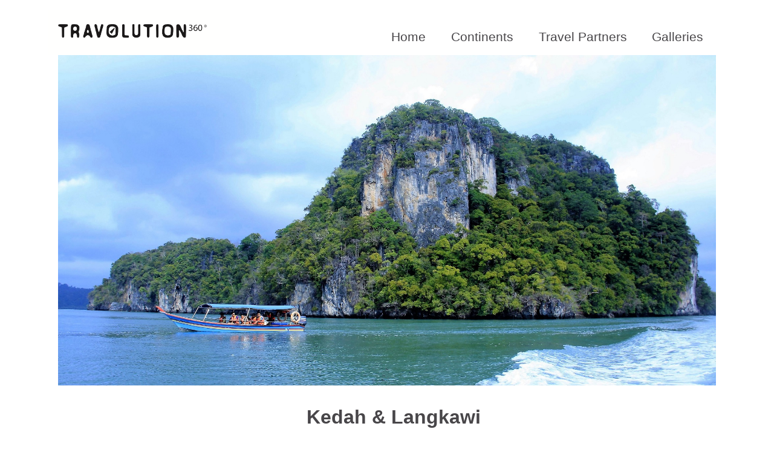

--- FILE ---
content_type: text/html; charset=UTF-8
request_url: http://travolution360.com/Malaysia%20Kedah%20&%20Langkawi.html
body_size: 3620
content:
<html lang="en">
  <head>
    <!-- Global site tag (gtag.js) - Google Analytics -->
<script async src="https://www.googletagmanager.com/gtag/js?id=G-VTEK3B66JM"></script>
<script>
  window.dataLayer = window.dataLayer || [];
  function gtag(){dataLayer.push(arguments);}
  gtag('js', new Date());

  gtag('config', 'G-VTEK3B66JM');
</script>

    <meta charset="utf-8">
    <meta name="viewport" content="width=device-width, initial-scale=1.0">
    <meta http-equiv="X-UA-Compatible" content="ie=edge">
    <meta name="keywords" content="travel, guide, holiday, destinations">
    <meta name="author" content="Travolution360">
    <title>Travolution360 Website</title>
    <link rel="stylesheet" href="style.css">
   </head>

     <body>
            <div class="container">
                <header>
                  <a id=top><img src="./images/Logo.png" alt="Travolution360 Logo" class="logo">
                 <nav>
                  <a href="#" class="hide-desktop">
                   <img src="images/ham.png.png" alt="toggle menu" class="menu" id="menu">
                  </a>

                   <ul class="show-desktop hide-mobile" id="nav">
                     <li id="exit" class="exit-btn hide-desktop"><img src="images/exit icon.png.png" alt="exit menu"></li>
                     <li><a href="index.html">Home</a></li>
                     <li><a href="Continents.html">Continents</a></li>
                     <li><a href="Malaysia TP Kedah Accommodation.html">Travel Partners</a></li>
                     <li><a href="Galleries.html">Galleries</a></li>
                  </ul>
                </nav>
              </header>
            </div>

        <section>
             <div class="container">
               <div class="welcome-image-container">
                 <img src="images/Photos for featured areas/Malaysia/Kedah.jpg" alt="Malaysia Langkawi Island" class="welcome-image">
               </div>
             </div>
       </section>

             <div class="headline-container">
               <h1>Kedah & Langkawi</h1>
             </div>

              <div class="grey-container">
                <div class="container">
                 <p class="welcome-text">
                   Kedah beckons visitors with beautiful scenery and rustic charm. The state is known as the rice bowl of Malaysia for its vast expanses of rice fields. Kedah is touted as the oldest state in the country and lays claim to some of the most outstanding historical attractions in the region.

                   It is also home to world famous Langkawi Island with its stunning beaches and Geoforest Parks
                 </p>
              </div>
            </div>

            <div class="icons-text-container">
              <p><i>Filter here for available categories on our unique Travolution360 maps</i></p>
            </div>

            <div class="icons-container-2">
              <ul>
                 <li>
                    <a href="Malaysia Kedah & Langkawi Leisure.html"><img src="./images/Icons categories/Leisure/FG.png" alt="Leisure"></a>
                    <a href="Malaysia Kedah & Langkawi Leisure.html"><button type="submit" class="category_button">Leisure</button></a>
                 </li>
                 <li>
                   <a href="Malaysia Kedah & Langkawi Cultural.html"><img src="./images/Icons categories/Cultural/CA.png" alt="Cultural"></a>
                   <a href="Malaysia Kedah & Langkawi Cultural.html"><button type="submit" class="category_button">Cultural</button></a>
                 </li>

                 <li>
                   <a href="Malaysia Kedah & Langkawi Nature.html"><img src="./images/Icons categories/Nature/GA.png" alt="Nature"></a>
                   <a href="Malaysia Kedah & Langkawi Nature.html"><button type="submit" class="category_button">Nature</button></a>
                 </li>

                 <li>
                   <a href="Malaysia Kedah & Langkawi Historical.html"><img src="./images/Icons categories/Historical/DH.png" alt="Historical"></a>
                   <a href="Malaysia Kedah & Langkawi Historical.html"><button type="submit" class="category_button">Historical</button></a>
                 </li>

               <li>
                 <a href="Malaysia Kedah & Langkawi Religious.html"><img src="./images/Icons categories/Religious/EB.png" alt="Religious"></a>
                 <a href="Malaysia Kedah & Langkawi Religious.html"><button type="submit" class="category_button">Religious</button></a>
               </li>

              <li>
                <a href="Malaysia Kedah & Langkawi Landmarks.html"><img src="./images/Icons categories/Landmarks & Places/BD.png" alt="Landmarks"></a>
                <a href="Malaysia Kedah & Langkawi Landmarks.html"><button type="submit" class="category_button">Landmarks</button></a>
              </li>

              <li>
                <a href="Malaysia Kedah & Langkawi Info & Transport.html"><img src="./images/Icons categories/Info & Transport/AA.png" alt="Info & Transport"></a>
                <a href="Malaysia Kedah & Langkawi Info & Transport.html"><button type="submit" class="category_button">Info & Transport</button></a>
              </li>

              <li>
               <a href="Malaysia Kedah & Langkawi Accommodation.html"><img src="./images/Icons categories/Accommodation/HF.png" alt="Accommodation"></a>
               <a href="Malaysia Kedah & Langkawi Accommodation.html"><button type="submit" class="category_button">Accommodation</button></a>
              </li>

              <li>
                <a href="Malaysia Kedah & Langkawi Drinking & Dining.html"><img src="./images/Icons categories/Drinking & Dining/IC.png" alt="Drinking & Dining"></a>
                <a href="Malaysia Kedah & Langkawi Drinking & Dining.html"><button type="submit" class="category_button">Drinking & Dining</button></a>
              </li>

              <li>
                <a href="Malaysia Kedah & Langkawi Tours & Rentals.html"><img src="./images/Icons categories/Tours & Rentals/JG.png" alt="Tours & Rentals"></a>
                <a href="Malaysia Kedah & Langkawi Tours & Rentals.html"><button type="submit" class="category_button">Tours & Rentals</button></a>
              </li>

             </ul>
           </div>


           <div class="white-container">
            <div class="container">
              <iframe src="https://www.google.com/maps/d/embed?mid=1cs7k69dVgH_D2eYpTG6gZUVUM6J77zBQ" width="640" height="480"></iframe>
            </div>
           </div>

       <div class="container">
         <button id="FeatureBtn" class="link-button4">Maps of Malaysia</button>
         <div id="FeatureModal" class="modal4">
           <div class="modal-content">
             <div class="modal-header">
             <span class="closeBtn">&times;</span>
             <h2>Maps of Malaysia</h2>
           </div>
            <div class="modal-body">
             <ul>
               <li><a href="Malaysia Kuala Lumpur.html">Kuala Lumpur </a></li>
               <li><a href="Malaysia Selangor & Putrajaya.html">Selangor & Putrajaya </a></li>
               <li><a href="Malaysia Negeri Sembilan.html">Negeri Sembilan </a></li>
               <li><a href="Malaysia Perak.html">Perak</a></li>
               <li><a href="Malaysia Penang.html">Penang & Georgetown</a></li>
               <li><a href="Malaysia Perlis.html">Perlis</a></li>
               <li><a href="Malaysia Melaka.html">Melaka</a></li>
               <li><a href="Malaysia Johor.html">Johor</a></li>
               <li><a href="Malaysia Pahang.html">Pahang</a></li>
               <li><a href="Malaysia Terengganu.html">Terengganu</a></li>
               <li><a href="Malaysia Kelantan.html">Kelantan</a></li>
               <li><a href="Malaysia Western Sabah & Labuan.html">Western Sabah & Labuan</a></li>
               <li><a href="Malaysia Eastern Sabah.html">Eastern Sabah</a></li>
               <li><a href="Malaysia Western Sarawak.html">Western Sarawak</a></li>
               <li><a href="Malaysia Central Sarawak.html">Central Sarawak</a></li>
               <li><a href="Malaysia Eastern Sarawak.html">Eastern Sarawak</a></li>
               <li><a href="Malaysia Map.html">Malaysia</a></li>
           </ul>
          </div>
         </div>
        </div>
       </div>

       <div class="container">
         <button id="TourismBtn" class="link-button1">Tourism Links</button>
         <div id="TourismModal" class="modal2">
           <div class="modal-content">
             <div class="modal-header">
             <span class="closeBtn">&times;</span>
             <h2>Tourism Links</h2>
           </div>
            <div class="modal-body">
             <ul>
               <li><a href="http://visitkedah.com.my/" target='_blank'>Tourism Kedah</a></li>
               <li><a href="http://www.mylangkawi.com" target='_blank'>Tourism Langkawi Island</a></li>
               <li><a href="https://tourism.gov.my/" target='_blank'>Tourism Malaysia</a></li>
           </ul>
          </div>
         </div>
        </div>
      </div>

<div class="container">
  <button id="modalBtn" class="link-button">Transport & Immigration</button>
  <div id="simpleModal" class="modal">
    <div class="modal-content">
      <div class="modal-header">
      <span class="closeBtn">&times;</span>
      <h2>Transport & Immigration</h2>
    </div>
     <div class="modal-body">
      <ul>
        <li><a href="http://www.imi.gov.my" target='_blank'>Malaysia Immigration</a></li>
        <li><a href="https://www.langkawiairport.com" target='_blank'>Langkawi Airport</a></li>
        <li><a href="https://www.langkawi-ferry.com/schedule-fare.htm" target='_blank'>Langkawi Ferry Service</a></li>
        <li><a href="http://www.train36.com/alor-setar-railway-station.htm" target='_blank'>Railway Service</a></li>
        <li><a href="http://www.mypublictransport.com/2011/04/alor-setarsahab-perdana-express-bus.html" target='_blank'>Bus Service</a></li>
        <li><a href="https://www.grab.com/my/transport/ " target='_blank'>Grab Taxi Service</a></li>
        <li><a href="https://mula2u.com/mula-car/" target='_blank'>Mula Car & Taxi Service</a></li>
        <li><a href="https://dacsee.com/#/ " target='_blank'>Dacsee Taxi Service</a></li>
        <li><a href="http://www.malaysia.travel/en/my/resources/transportation" target='_blank'>General Transport Links</a></li>
        <li><a href="http://www.mfa.go.th/main/en/services/4908/15405-General-information.html " target='_blank'>Thailand Immigration</a></li>
   </div>
  </div>
 </div>
</div>

<div class="container">
  <button id="WeatherBtn" class="link-button2">Weather & Currency</button>
  <div id="WeatherModal" class="modal3">
    <div class="modal-content">
      <div class="modal-header">
      <span class="closeBtn">&times;</span>
      <h2>Weather & Currency</h2>
    </div>
     <div class="modal-body">
      <ul>
      <li><a href='https://worldweather.wmo.int/en/city.html?cityId=85' target='_blank'>Langkawi Weather</a></li>
      <li><a href='https://worldweather.wmo.int/en/city.html?cityId=75' target='_blank'>Alor Setar Weather</a></li>
      <li><a href="https://www.xe.com/currencyconverter/convert/?Amount=1&From=USD&To=MYR" target='_blank'>Currency Converter</a></li>
    </ul>
   </div>
  </div>
 </div>
</div>

<div class="container">
<a id="top" href='#top'><ins>Back to top</ins><br>&uarr;</a>
</div>

       <footer>
         <div class="footer-container">
          <div class="container">

           <ul class="footer-links">
            <li><a href="About us.html">About us</a></li>
            <li><a href="Advertise with us.html">Advertise with us</a></li>
            <li><a href="Contact form 44.php">Contact us</a></li>
            <li><a href="Terms and conditions.html">Terms & Conditions</a></li>
            <li><a href="Travolution360 Sitemap.html">Sitemap</a></li>
          </ul>

          <ul class="media-buttons">
            <li><a href="https://www.facebook.com/Travolution360/" target='_blank'><img src="Social media buttons and links/FB colour 2.png"></a></li>
            <li><a href="https://www.flickr.com/photos/168569883@N04/" target='_blank'><img src="Social media buttons and links/flickr colour.png"></a></li>
            <li><a href="https://www.instagram.com/travolution360/" target='_blank'><img src="Social media buttons and links/Instagram colour.png"></a></li>
          </ul>

           <ul class="Copyright"> Travolution360 &copy; 2022 All rights reserved</ul>

         </div>
        </div>
      </footer>

          <script>
                 var menu = document.getElementById('menu');
                 var nav = document.getElementById('nav');
                 var exit = document.getElementById('exit');

                 menu.addEventListener('click', function(e) {
                     nav.classList.toggle('hide-mobile');
                     e.preventDefault();
                 });

                 exit.addEventListener('click', function(e) {
                     nav.classList.toggle('hide-mobile');
                     e.preventDefault();
                 });
          </script>


      <script>
        /*get modal element*/
        var modal = document.getElementById('simpleModal');
        /*get open modal btn*/
        var modalBtn = document.getElementById('modalBtn');
        /*get close btn*/
        var closeBtn = document.getElementsByClassName('closeBtn')[2];

        /*listen for open click*/
        modalBtn.addEventListener('click', openModal);
        /*listen for close click*/
        closeBtn.addEventListener('click', closeModal);
        /*listen for outside click*/
        window.addEventListener('click', outsideClick);


        /*function to open modal*/
        function openModal (){modal.style.display = 'block';}
        /*function to close modal*/
        function closeModal (){modal.style.display = 'none';}

        /*function to close modal if outside click*/
        function outsideClick(e){
          if(e.target == modal){
            modal.style.display = 'none';
          }
        }

        </script>

        <script>
          /*get modal element*/
          var modal2 = document.getElementById('TourismModal');
          /*get open modal btn*/
          var TourismBtn = document.getElementById('TourismBtn');
          /*get close btn*/
          var closeBtn = document.getElementsByClassName('closeBtn')[1];

          /*listen for open click*/
          TourismBtn.addEventListener('click', openModal2);
          /*listen for close click*/
          closeBtn.addEventListener('click', closeModal2);
          /*listen for outside click*/
          window.addEventListener('click', outsideClick);


          /*function to open modal*/
          function openModal2 (){modal2.style.display = 'block';}
          /*function to close modal*/
          function closeModal2 (){modal2.style.display = 'none';}

          /*function to close modal if outside click*/
          function outsideClick(e){
            if(e.target == modal2){
              modal2.style.display = 'none';
            }
          }

          </script>


          <script>
            /*get modal element*/
            var modal3 = document.getElementById('WeatherModal');
            /*get open modal btn*/
            var WeatherBtn = document.getElementById('WeatherBtn');
            /*get close btn*/
            var closeBtn = document.getElementsByClassName('closeBtn')[3];

            /*listen for open click*/
            WeatherBtn.addEventListener('click', openModal3);
            /*listen for close click*/
            closeBtn.addEventListener('click', closeModal3);
            /*listen for outside click*/
            window.addEventListener('click', outsideClick);


            /*function to open modal*/
            function openModal3 (){modal3.style.display = 'block';}
            /*function to close modal*/
            function closeModal3 (){modal3.style.display = 'none';}

            /*function to close modal if outside click*/
            function outsideClick(e){
              if(e.target == modal3){
                modal3.style.display = 'none';
              }
            }

            </script>

            <script>
              /*get modal element*/
              var modal4 = document.getElementById('FeatureModal');
              /*get open modal btn*/
              var FeatureBtn = document.getElementById('FeatureBtn');
              /*get close btn*/
              var closeBtn = document.getElementsByClassName('closeBtn')[0];

              /*listen for open click*/
              FeatureBtn.addEventListener('click', openModal4);
              /*listen for close click*/
              closeBtn.addEventListener('click', closeModal4);
              /*listen for outside click*/
              window.addEventListener('click', outsideClick);


              /*function to open modal*/
              function openModal4 (){modal4.style.display = 'block';}
              /*function to close modal*/
              function closeModal4 (){modal4.style.display = 'none';}

              /*function to close modal if outside click*/
              function outsideClick(e){
                if(e.target == modal4){
                  modal4.style.display = 'none';
                }
              }

              </script>

    </body>
   </html>


--- FILE ---
content_type: text/html; charset=utf-8
request_url: https://www.google.com/maps/d/embed?mid=1cs7k69dVgH_D2eYpTG6gZUVUM6J77zBQ
body_size: 442957
content:
<!DOCTYPE html><html itemscope itemtype="http://schema.org/WebSite"><head><script nonce="X_arwRoConkYTBTyPZejQg">window['ppConfig'] = {productName: '06194a8f37177242d55a18e38c5a91c6', deleteIsEnforced:  false , sealIsEnforced:  false , heartbeatRate:  0.5 , periodicReportingRateMillis:  60000.0 , disableAllReporting:  false };(function(){'use strict';function k(a){var b=0;return function(){return b<a.length?{done:!1,value:a[b++]}:{done:!0}}}function l(a){var b=typeof Symbol!="undefined"&&Symbol.iterator&&a[Symbol.iterator];if(b)return b.call(a);if(typeof a.length=="number")return{next:k(a)};throw Error(String(a)+" is not an iterable or ArrayLike");}var m=typeof Object.defineProperties=="function"?Object.defineProperty:function(a,b,c){if(a==Array.prototype||a==Object.prototype)return a;a[b]=c.value;return a};
function n(a){a=["object"==typeof globalThis&&globalThis,a,"object"==typeof window&&window,"object"==typeof self&&self,"object"==typeof global&&global];for(var b=0;b<a.length;++b){var c=a[b];if(c&&c.Math==Math)return c}throw Error("Cannot find global object");}var p=n(this);function q(a,b){if(b)a:{var c=p;a=a.split(".");for(var d=0;d<a.length-1;d++){var e=a[d];if(!(e in c))break a;c=c[e]}a=a[a.length-1];d=c[a];b=b(d);b!=d&&b!=null&&m(c,a,{configurable:!0,writable:!0,value:b})}}
q("Object.is",function(a){return a?a:function(b,c){return b===c?b!==0||1/b===1/c:b!==b&&c!==c}});q("Array.prototype.includes",function(a){return a?a:function(b,c){var d=this;d instanceof String&&(d=String(d));var e=d.length;c=c||0;for(c<0&&(c=Math.max(c+e,0));c<e;c++){var f=d[c];if(f===b||Object.is(f,b))return!0}return!1}});
q("String.prototype.includes",function(a){return a?a:function(b,c){if(this==null)throw new TypeError("The 'this' value for String.prototype.includes must not be null or undefined");if(b instanceof RegExp)throw new TypeError("First argument to String.prototype.includes must not be a regular expression");return this.indexOf(b,c||0)!==-1}});function r(a,b,c){a("https://csp.withgoogle.com/csp/proto/"+encodeURIComponent(b),JSON.stringify(c))}function t(){var a;if((a=window.ppConfig)==null?0:a.disableAllReporting)return function(){};var b,c,d,e;return(e=(b=window)==null?void 0:(c=b.navigator)==null?void 0:(d=c.sendBeacon)==null?void 0:d.bind(navigator))!=null?e:u}function u(a,b){var c=new XMLHttpRequest;c.open("POST",a);c.send(b)}
function v(){var a=(w=Object.prototype)==null?void 0:w.__lookupGetter__("__proto__"),b=x,c=y;return function(){var d=a.call(this),e,f,g,h;r(c,b,{type:"ACCESS_GET",origin:(f=window.location.origin)!=null?f:"unknown",report:{className:(g=d==null?void 0:(e=d.constructor)==null?void 0:e.name)!=null?g:"unknown",stackTrace:(h=Error().stack)!=null?h:"unknown"}});return d}}
function z(){var a=(A=Object.prototype)==null?void 0:A.__lookupSetter__("__proto__"),b=x,c=y;return function(d){d=a.call(this,d);var e,f,g,h;r(c,b,{type:"ACCESS_SET",origin:(f=window.location.origin)!=null?f:"unknown",report:{className:(g=d==null?void 0:(e=d.constructor)==null?void 0:e.name)!=null?g:"unknown",stackTrace:(h=Error().stack)!=null?h:"unknown"}});return d}}function B(a,b){C(a.productName,b);setInterval(function(){C(a.productName,b)},a.periodicReportingRateMillis)}
var D="constructor __defineGetter__ __defineSetter__ hasOwnProperty __lookupGetter__ __lookupSetter__ isPrototypeOf propertyIsEnumerable toString valueOf __proto__ toLocaleString x_ngfn_x".split(" "),E=D.concat,F=navigator.userAgent.match(/Firefox\/([0-9]+)\./),G=(!F||F.length<2?0:Number(F[1])<75)?["toSource"]:[],H;if(G instanceof Array)H=G;else{for(var I=l(G),J,K=[];!(J=I.next()).done;)K.push(J.value);H=K}var L=E.call(D,H),M=[];
function C(a,b){for(var c=[],d=l(Object.getOwnPropertyNames(Object.prototype)),e=d.next();!e.done;e=d.next())e=e.value,L.includes(e)||M.includes(e)||c.push(e);e=Object.prototype;d=[];for(var f=0;f<c.length;f++){var g=c[f];d[f]={name:g,descriptor:Object.getOwnPropertyDescriptor(Object.prototype,g),type:typeof e[g]}}if(d.length!==0){c=l(d);for(e=c.next();!e.done;e=c.next())M.push(e.value.name);var h;r(b,a,{type:"SEAL",origin:(h=window.location.origin)!=null?h:"unknown",report:{blockers:d}})}};var N=Math.random(),O=t(),P=window.ppConfig;P&&(P.disableAllReporting||P.deleteIsEnforced&&P.sealIsEnforced||N<P.heartbeatRate&&r(O,P.productName,{origin:window.location.origin,type:"HEARTBEAT"}));var y=t(),Q=window.ppConfig;if(Q)if(Q.deleteIsEnforced)delete Object.prototype.__proto__;else if(!Q.disableAllReporting){var x=Q.productName;try{var w,A;Object.defineProperty(Object.prototype,"__proto__",{enumerable:!1,get:v(),set:z()})}catch(a){}}
(function(){var a=t(),b=window.ppConfig;b&&(b.sealIsEnforced?Object.seal(Object.prototype):b.disableAllReporting||(document.readyState!=="loading"?B(b,a):document.addEventListener("DOMContentLoaded",function(){B(b,a)})))})();}).call(this);
</script><title itemprop="name">Travolution360 Malaysia Langkawi &amp; Kedah - Google My Maps</title><meta name="robots" content="noindex,nofollow"/><meta http-equiv="X-UA-Compatible" content="IE=edge,chrome=1"><meta name="viewport" content="initial-scale=1.0,minimum-scale=1.0,maximum-scale=1.0,user-scalable=0,width=device-width"/><meta name="description" itemprop="description" content="Travolution360 Malaysia Langkawi &amp; Kedah"/><meta itemprop="url" content="https://www.google.com/maps/d/viewer?mid=1cs7k69dVgH_D2eYpTG6gZUVUM6J77zBQ"/><meta itemprop="image" content="https://www.google.com/maps/d/thumbnail?mid=1cs7k69dVgH_D2eYpTG6gZUVUM6J77zBQ"/><meta property="og:type" content="website"/><meta property="og:title" content="Travolution360 Malaysia Langkawi &amp; Kedah - Google My Maps"/><meta property="og:description" content="Travolution360 Malaysia Langkawi &amp; Kedah"/><meta property="og:url" content="https://www.google.com/maps/d/viewer?mid=1cs7k69dVgH_D2eYpTG6gZUVUM6J77zBQ"/><meta property="og:image" content="https://www.google.com/maps/d/thumbnail?mid=1cs7k69dVgH_D2eYpTG6gZUVUM6J77zBQ"/><meta property="og:site_name" content="Google My Maps"/><meta name="twitter:card" content="summary_large_image"/><meta name="twitter:title" content="Travolution360 Malaysia Langkawi &amp; Kedah - Google My Maps"/><meta name="twitter:description" content="Travolution360 Malaysia Langkawi &amp; Kedah"/><meta name="twitter:image:src" content="https://www.google.com/maps/d/thumbnail?mid=1cs7k69dVgH_D2eYpTG6gZUVUM6J77zBQ"/><link rel="stylesheet" id="gmeviewer-styles" href="https://www.gstatic.com/mapspro/_/ss/k=mapspro.gmeviewer.ZPef100W6CI.L.W.O/am=AAAE/d=0/rs=ABjfnFU-qGe8BTkBR_LzMLwzNczeEtSkkw" nonce="iRKiTLiSO3ch-_6oITjuvQ"><link rel="stylesheet" href="https://fonts.googleapis.com/css?family=Roboto:300,400,500,700" nonce="iRKiTLiSO3ch-_6oITjuvQ"><link rel="shortcut icon" href="//www.gstatic.com/mapspro/images/favicon-001.ico"><link rel="canonical" href="https://www.google.com/mymaps/viewer?mid=1cs7k69dVgH_D2eYpTG6gZUVUM6J77zBQ&amp;hl=en_US"></head><body jscontroller="O1VPAb" jsaction="click:cOuCgd;"><div class="c4YZDc HzV7m-b7CEbf SfQLQb-dIxMhd-bN97Pc-b3rLgd"><div class="jQhVs-haAclf"><div class="jQhVs-uMX1Ee-My5Dr-purZT-uDEFge"><div class="jQhVs-uMX1Ee-My5Dr-purZT-uDEFge-bN97Pc"><div class="jQhVs-uMX1Ee-My5Dr-purZT-uDEFge-Bz112c"></div><div class="jQhVs-uMX1Ee-My5Dr-purZT-uDEFge-fmcmS-haAclf"><div class="jQhVs-uMX1Ee-My5Dr-purZT-uDEFge-fmcmS">Open full screen to view more</div></div></div></div></div><div class="i4ewOd-haAclf"><div class="i4ewOd-UzWXSb" id="map-canvas"></div></div><div class="X3SwIb-haAclf NBDE7b-oxvKad"><div class="X3SwIb-i8xkGf"></div></div><div class="Te60Vd-ZMv3u dIxMhd-bN97Pc-b3rLgd"><div class="dIxMhd-bN97Pc-Tswv1b-Bz112c"></div><div class="dIxMhd-bN97Pc-b3rLgd-fmcmS">This map was created by a user. <a href="//support.google.com/mymaps/answer/3024454?hl=en&amp;amp;ref_topic=3188329" target="_blank">Learn how to create your own.</a></div><div class="dIxMhd-bN97Pc-b3rLgd-TvD9Pc" title="Close"></div></div><script nonce="X_arwRoConkYTBTyPZejQg">
  function _DumpException(e) {
    if (window.console) {
      window.console.error(e.stack);
    }
  }
  var _pageData = "[[1,null,null,null,null,null,null,null,null,null,\"at\",\"\",\"\",1769282824932,\"\",\"en_US\",false,[],\"https://www.google.com/maps/d/viewer?mid\\u003d1cs7k69dVgH_D2eYpTG6gZUVUM6J77zBQ\",\"https://www.google.com/maps/d/embed?mid\\u003d1cs7k69dVgH_D2eYpTG6gZUVUM6J77zBQ\\u0026ehbc\\u003d2E312F\",\"https://www.google.com/maps/d/edit?mid\\u003d1cs7k69dVgH_D2eYpTG6gZUVUM6J77zBQ\",\"https://www.google.com/maps/d/thumbnail?mid\\u003d1cs7k69dVgH_D2eYpTG6gZUVUM6J77zBQ\",null,null,true,\"https://www.google.com/maps/d/print?mid\\u003d1cs7k69dVgH_D2eYpTG6gZUVUM6J77zBQ\",\"https://www.google.com/maps/d/pdf?mid\\u003d1cs7k69dVgH_D2eYpTG6gZUVUM6J77zBQ\",\"https://www.google.com/maps/d/viewer?mid\\u003d1cs7k69dVgH_D2eYpTG6gZUVUM6J77zBQ\",null,false,\"/maps/d\",\"maps/sharing\",\"//www.google.com/intl/en_US/help/terms_maps.html\",true,\"https://docs.google.com/picker\",null,false,null,[[[\"//www.gstatic.com/mapspro/images/google-my-maps-logo-regular-001.png\",143,25],[\"//www.gstatic.com/mapspro/images/google-my-maps-logo-regular-2x-001.png\",286,50]],[[\"//www.gstatic.com/mapspro/images/google-my-maps-logo-small-001.png\",113,20],[\"//www.gstatic.com/mapspro/images/google-my-maps-logo-small-2x-001.png\",226,40]]],1,\"https://www.gstatic.com/mapspro/_/js/k\\u003dmapspro.gmeviewer.en_US.knJKv4m5-eY.O/am\\u003dAAAE/d\\u003d0/rs\\u003dABjfnFWJ7eYXBrZ1WlLyBY6MwF9-imcrgg/m\\u003dgmeviewer_base\",null,null,true,null,null,null,null,null,null,null,null,true],[\"mf.map\",\"1cs7k69dVgH_D2eYpTG6gZUVUM6J77zBQ\",\"Travolution360 Malaysia Langkawi \\u0026 Kedah\",null,[99.66122219444445,6.533583305555555,100.42033330555556,6.0534166944444445],[99.66122219444445,6.533583305555555,100.42033330555556,6.0534166944444445],[[null,\"2MCw8NuNHz4\",\"Langkawi \\u0026 Kedah all categories\",\"\",[[[\"[data-uri]\\u003d\"],null,1,1,[[null,[6.352194388888888,99.75594438888889]],\"0\",null,\"2MCw8NuNHz4\",[6.352194388888888,99.75594438888889],[0,0],\"2B5BB8163C000001\"],[[\"Langkawi Island\"]]],[[\"[data-uri]\\u003d\\u003d\"],null,1,1,[[null,[6.338111111111111,99.72847219444445]],\"0\",null,\"2MCw8NuNHz4\",[6.338111111111111,99.72847219444445],[0,0],\"2B5BB8163C000002\"],[[\"Langkawi International Airport\"]]],[[\"[data-uri]\\u003d\\u003d\"],null,1,1,[[null,[6.3062221944444445,99.85116669444444]],\"0\",null,\"2MCw8NuNHz4\",[6.3062221944444445,99.85116669444444],[0,0],\"2B5BB8163C000003\"],[[\"Kuah Ferry Pier\"]]],[[\"[data-uri]\"],null,1,1,[[null,[6.341611111111111,99.73138888888889]],\"0\",null,\"2MCw8NuNHz4\",[6.341611111111111,99.73138888888889],[0,0],\"2B5BB8163C000004\"],[[\"Langkawi Tourist Information Booth\"]]],[[\"[data-uri]\"],null,1,1,[[null,[6.3061388888888885,99.85177777777777]],\"0\",null,\"2MCw8NuNHz4\",[6.3061388888888885,99.85177777777777],[0,0],\"2B5BB8163C000005\"],[[\"Langkawi Tourist Information\"]]],[[\"[data-uri]\\u003d\\u003d\"],null,1,1,[[null,[6.325305611111112,99.84477780555555]],\"0\",null,\"2MCw8NuNHz4\",[6.325305611111111,99.84477780555555],[0,0],\"2B5BB8163C000006\"],[[\"Kuah\"]]],[[\"[data-uri]\\u003d\\u003d\"],null,1,1,[[null,[6.308638888888889,99.85166669444443]],\"0\",null,\"2MCw8NuNHz4\",[6.308638888888889,99.85166669444443],[0,0],\"2B5BB8163C000007\"],[[\"Eagle Square\"]]],[[\"[data-uri]\\u003d\\u003d\"],null,1,1,[[null,[6.31075,99.8543056111111]],\"0\",null,\"2MCw8NuNHz4\",[6.31075,99.8543056111111],[0,0],\"2B5BB8163C000008\"],[[\"Lagenda Park\"]]],[[\"[data-uri]\\u003d\\u003d\"],null,1,1,[[null,[6.287666694444444,99.72866669444444]],\"0\",null,\"2MCw8NuNHz4\",[6.287666694444444,99.72866669444444],[0,0],\"2B5BB8163C000009\"],[[\"Underwater World\"]]],[[\"[data-uri]\"],null,1,1,[[null,[6.293861111111111,99.72427780555556]],\"0\",null,\"2MCw8NuNHz4\",[6.293861111111111,99.72427780555556],[0,0],\"2B5BB8163C00000A\"],[[\"Pantai Cenang Beach\"]]],[[\"[data-uri]\"],null,1,1,[[null,[6.281305611111111,99.72961111111113]],\"0\",null,\"2MCw8NuNHz4\",[6.281305611111111,99.72961111111111],[0,0],\"2B5BB8163C00000B\"],[[\"Pantai Tengah Beach\"]]],[[\"[data-uri]\\u003d\"],null,1,1,[[null,[6.281305611111111,99.72961111111113]],\"0\",null,\"2MCw8NuNHz4\",[6.281305611111111,99.72961111111111],[0,0],\"2B5BB8163C00000C\"],[[\"Pantai Tengah Paragliding \\u0026 Water Activities\"]]],[[\"[data-uri]\\u003d\"],null,1,1,[[null,[6.299555611111111,99.72719438888889]],\"0\",null,\"2MCw8NuNHz4\",[6.299555611111111,99.72719438888889],[0,0],\"2B5BB8163C00000D\"],[[\"Thursday Night Market\"]]],[[\"[data-uri]\"],null,1,1,[[null,[6.3523056111111105,99.73138888888889]],\"0\",null,\"2MCw8NuNHz4\",[6.3523056111111105,99.73138888888889],[0,0],\"2B5BB8163C00000E\"],[[\"Field of Burnt Rice\"]]],[[\"[data-uri]\\u003d\"],null,1,1,[[null,[6.353805555555555,99.73036111111111]],\"0\",null,\"2MCw8NuNHz4\",[6.353805555555555,99.73036111111111],[0,0],\"2B5BB8163C00000F\"],[[\"Sunday Night Market\"]]],[[\"[data-uri]\\u003d\\u003d\"],null,1,1,[[null,[6.367861111111111,99.68188888888889]],\"0\",null,\"2MCw8NuNHz4\",[6.367861111111111,99.68188888888889],[0,0],\"2B5BB8163C000010\"],[[\"Telaga Harbour Park\"]]],[[\"[data-uri]\"],null,1,1,[[null,[6.385638888888889,99.66122219444445]],\"0\",null,\"2MCw8NuNHz4\",[6.385638888888889,99.66122219444445],[0,0],\"2B5BB8163C000011\"],[[\"Gunung Machinchang Mountain\"]]],[[\"[data-uri]\\u003d\"],null,1,1,[[null,[6.385277805555556,99.66125000000001]],\"0\",null,\"2MCw8NuNHz4\",[6.385277805555556,99.66125000000001],[0,0],\"2B5BB8163C000012\"],[[\"Gunung Machinchang Mountain Viewpoint\"]]],[[\"[data-uri]\\u003d\\u003d\"],null,1,1,[[null,[6.3702499999999995,99.67150000000001]],\"0\",null,\"2MCw8NuNHz4\",[6.3702499999999995,99.67150000000001],[0,0],\"2B5BB8163C000013\"],[[\"Oriental Village\"]]],[[\"[data-uri]\\u003d\"],null,1,1,[[null,[6.371083305555556,99.67130561111112]],\"0\",null,\"2MCw8NuNHz4\",[6.371083305555556,99.67130561111112],[0,0],\"2B5BB8163C000014\"],[[\"Langkawi Cable Car\"]]],[[\"[data-uri]\"],null,1,1,[[null,[6.386055611111112,99.66227780555556]],\"0\",null,\"2MCw8NuNHz4\",[6.386055611111112,99.66227780555556],[0,0],\"2B5BB8163C000015\"],[[\"Langkawi Sky Bridge\"]]],[[\"[data-uri]\\u003d\"],null,1,1,[[null,[6.369555611111112,99.81794438888889]],\"0\",null,\"2MCw8NuNHz4\",[6.369555611111111,99.81794438888889],[0,0],\"2B5BB8163C000016\"],[[\"Mount Gunung Raya Viewpoint\"]]],[[\"[data-uri]\"],null,1,1,[[null,[6.369555611111112,99.81794438888889]],\"0\",null,\"2MCw8NuNHz4\",[6.369555611111111,99.81794438888889],[0,0],\"2B5BB8163C000017\"],[[\"Mount Gunung Raya\"]]],[[\"[data-uri]\"],null,1,1,[[null,[6.382861111111111,99.67411111111112]],\"0\",null,\"2MCw8NuNHz4\",[6.382861111111111,99.67411111111112],[0,0],\"2B5BB8163C000018\"],[[\"Seven Wells Waterfall\"]]],[[\"[data-uri]\"],null,1,1,[[null,[6.434527805555556,99.70716669444445]],\"0\",null,\"2MCw8NuNHz4\",[6.434527805555556,99.70716669444445],[0,0],\"2B5BB8163C000019\"],[[\"Temurun Waterfall\"]]],[[\"[data-uri]\\u003d\\u003d\"],null,1,1,[[null,[6.402611111111112,99.7125]],\"0\",null,\"2MCw8NuNHz4\",[6.402611111111112,99.7125],[0,0],\"2B5BB8163C00001A\"],[[\"Crocodile Farm\"]]],[[\"[data-uri]\\u003d\\u003d\"],null,1,1,[[null,[6.419944388888889,99.78033330555557]],\"0\",null,\"2MCw8NuNHz4\",[6.419944388888889,99.78033330555556],[0,0],\"2B5BB8163D00001B\"],[[\"Langkawi Craft Complex\"]]],[[\"[data-uri]\"],null,1,1,[[null,[6.42563888888889,99.79369438888888]],\"0\",null,\"2MCw8NuNHz4\",[6.425638888888889,99.79369438888888],[0,0],\"2B5BB8163D00001C\"],[[\"Black Sand Beach\"]]],[[\"[data-uri]\"],null,1,1,[[null,[6.456333305555556,99.82327780555555]],\"0\",null,\"2MCw8NuNHz4\",[6.456333305555556,99.82327780555555],[0,0],\"2B5BB8163D00001D\"],[[\"Tanjung Rhu Beach\"]]],[[\"[data-uri]\"],null,1,1,[[null,[6.422833305555556,99.81355561111111]],\"0\",null,\"2MCw8NuNHz4\",[6.422833305555556,99.81355561111111],[0,0],\"2B5BB8163D00001E\"],[[\"Ayer Hangat Hot Springs Village\"]]],[[\"[data-uri]\\u003d\\u003d\"],null,1,1,[[null,[6.467944388888889,99.83602780555555]],\"0\",null,\"2MCw8NuNHz4\",[6.467944388888889,99.83602780555555],[0,0],\"2B5BB8163D00001F\"],[[\"Kilim Karst Geoforest Park\"]]],[[\"[data-uri]\\u003d\\u003d\"],null,1,1,[[null,[6.404888888888889,99.85816669444444]],\"0\",null,\"2MCw8NuNHz4\",[6.404888888888889,99.85816669444444],[0,0],\"2B5BB8163D000020\"],[[\"Bat Cave\"]]],[[\"[data-uri]\\u003d\"],null,1,1,[[null,[6.455361111111111,99.82602780555555]],\"0\",null,\"2MCw8NuNHz4\",[6.455361111111111,99.82602780555555],[0,0],\"2B5BB8163D000021\"],[[\"Kilim Karst Forest Boat Cruise\"]]],[[\"[data-uri]\\u003d\\u003d\"],null,1,1,[[null,[6.405388888888889,99.85891669444445]],\"0\",null,\"2MCw8NuNHz4\",[6.405388888888889,99.85891669444445],[0,0],\"2B5BB8163D000022\"],[[\"Kilim Mangrove Forest\"]]],[[\"[data-uri]\"],null,1,1,[[null,[6.405527805555556,99.85733330555556]],\"0\",null,\"2MCw8NuNHz4\",[6.405527805555556,99.85733330555556],[0,0],\"2B5BB8163D000023\"],[[\"Kilim Mangrove Forest Walking Trails\"]]],[[\"[data-uri]\\u003d\\u003d\"],null,1,1,[[null,[6.405805611111112,99.85722219444443]],\"0\",null,\"2MCw8NuNHz4\",[6.405805611111112,99.85722219444443],[0,0],\"2B5BB8163D000024\"],[[\"Kilim Karst Forest Wildlife Watching\"]]],[[\"[data-uri]\\u003d\\u003d\"],null,1,1,[[null,[6.406583333333334,99.85961111111111]],\"0\",null,\"2MCw8NuNHz4\",[6.406583333333334,99.85961111111111],[0,0],\"2B5BB8163D000025\"],[[\"Kilim Karst Forest Kayak Tours\"]]],[[\"[data-uri]\\u003d\"],null,1,1,[[null,[6.414361111111112,99.9101388888889]],\"0\",null,\"2MCw8NuNHz4\",[6.414361111111112,99.9101388888889],[0,0],\"2B5BB8163D000026\"],[[\"Pulau Tanjung Dive Site\"]]],[[\"[data-uri]\"],null,1,1,[[null,[6.402027805555556,99.81975]],\"0\",null,\"2MCw8NuNHz4\",[6.402027805555556,99.81975],[0,0],\"2B5BB8163D000027\"],[[\"Durian Perangin Waterfall\"]]],[[\"[data-uri]\\u003d\\u003d\"],null,1,1,[[null,[6.4020277777777785,99.81975]],\"0\",null,\"2MCw8NuNHz4\",[6.4020277777777785,99.81975],[0,0],\"2B5BB8163D000028\"],[[\"Durian Perangin Waterfall Park\"]]],[[\"[data-uri]\\u003d\\u003d\"],null,1,1,[[null,[6.3876666944444445,99.862]],\"0\",null,\"2MCw8NuNHz4\",[6.3876666944444445,99.862],[0,0],\"2B5BB8163D000029\"],[[\"Wildlife Park\"]]],[[\"[data-uri]\\u003d\"],null,1,1,[[null,[6.350027777777778,99.87388888888889]],\"0\",null,\"2MCw8NuNHz4\",[6.350027777777777,99.87388888888889],[0,0],\"2B5BB8163D00002A\"],[[\"Wat Tham Kisap\"]]],[[\"[data-uri]\\u003d\"],null,1,1,[[null,[6.338055555555555,99.87433333333333]],\"0\",null,\"2MCw8NuNHz4\",[6.338055555555555,99.87433333333333],[0,0],\"2B5BB8163D00002B\"],[[\"Wat Wanaram\"]]],[[\"[data-uri]\"],null,1,1,[[null,[6.338666666666667,99.78422222222223]],\"0\",null,\"2MCw8NuNHz4\",[6.338666666666667,99.78422222222223],[0,0],\"2B5BB8163D00002C\"],[[\"Mashsuri Tomb\"]]],[[\"[data-uri]\\u003d\\u003d\"],null,1,1,[[null,[6.233194388888889,99.80233330555555]],\"0\",null,\"2MCw8NuNHz4\",[6.233194388888889,99.80233330555555],[0,0],\"2B5BB8163D00002D\"],[[\"Dayang Bunting Marble Geoforest Park\"]]],[[\"[data-uri]\"],null,1,1,[[null,[6.207222194444444,99.78613888888889]],\"0\",null,\"2MCw8NuNHz4\",[6.207222194444444,99.78613888888889],[0,0],\"2B5BB8163D00002E\"],[[\"Lake of the Pregnant Maiden\"]]],[[\"[data-uri]\"],null,1,1,[[null,[6.221222194444445,99.72183330555556]],\"0\",null,\"2MCw8NuNHz4\",[6.221222194444445,99.72183330555556],[0,0],\"2B5BB8163D000030\"],[[\"Dayang Bunting Marble Park Beaches\"]]],[[\"[data-uri]\\u003d\"],null,1,1,[[null,[6.240111111111111,99.7236388888889]],\"0\",null,\"2MCw8NuNHz4\",[6.240111111111111,99.72363888888889],[0,0],\"2B5BB8163D000031\"],[[\"Dayang Bunting Marble Park Boat Tours\"]]],[[\"[data-uri]\\u003d\\u003d\"],null,1,1,[[null,[6.190333305555556,99.78750000000001]],\"0\",null,\"2MCw8NuNHz4\",[6.190333305555556,99.7875],[0,0],\"2B5BB8163D000033\"],[[\"Eagle Feeding\"]]],[[\"[data-uri]\\u003d\"],null,1,1,[[null,[6.24375,99.78105561111111]],\"0\",null,\"2MCw8NuNHz4\",[6.24375,99.78105561111111],[0,0],\"2B5BB8163D000034\"],[[\"Dayang Bunting Dive Sites\"]]],[[\"[data-uri]\\u003d\\u003d\"],null,1,1,[[null,[6.208833305555555,99.78033330555557]],\"0\",null,\"2MCw8NuNHz4\",[6.208833305555555,99.78033330555556],[0,0],\"2B5BB8163D000035\"],[[\"Dayang Bunting Snorkel Sites\"]]],[[\"[data-uri]\\u003d\"],null,1,1,[[null,[6.268666694444445,99.72572219444444]],\"0\",null,\"2MCw8NuNHz4\",[6.268666694444445,99.72572219444444],[0,0],\"2B5BB8163D000036\"],[[\"Langkawi Sailing Cruises\"]]],[[\"[data-uri]\\u003d\\u003d\"],null,1,1,[[null,[6.056583305555556,100.03730561111111]],\"0\",null,\"2MCw8NuNHz4\",[6.056583305555556,100.03730561111111],[0,0],\"2B5BB8163D000037\"],[[\"Pulau Payar Marine Reserve\"]]],[[\"[data-uri]\\u003d\"],null,1,1,[[null,[6.0534166944444445,100.03666669444445]],\"0\",null,\"2MCw8NuNHz4\",[6.0534166944444445,100.03666669444445],[0,0],\"2B5BB8163D000038\"],[[\"Pulau Payar Marine Reserve Dive Sites\"]]],[[\"[data-uri]\\u003d\"],null,1,1,[[null,[6.533583305555555,100.06888888888888]],\"0\",null,\"2MCw8NuNHz4\",[6.533583305555555,100.06888888888888],[0,0],\"2B5BB8163D000039\"],[[\"Langkawi Border Crossing to Thailand\"]]],[[\"[data-uri]\\u003d\\u003d\"],null,1,1,[[null,[6.126277805555556,100.36722219444444]],\"0\",null,\"2MCw8NuNHz4\",[6.126277805555556,100.36722219444444],[0,0],\"2B5BB8163D00003A\"],[[\"Alor Setar\"]]],[[\"[data-uri]\"],null,1,1,[[null,[6.115944388888889,100.36538888888889]],\"0\",null,\"2MCw8NuNHz4\",[6.115944388888889,100.36538888888889],[0,0],\"2B5BB8163D00003B\"],[[\"Alor Setar Tourist Information\"]]],[[\"[data-uri]\\u003d\\u003d\"],null,1,1,[[null,[6.191944388888889,100.39511111111112]],\"0\",null,\"2MCw8NuNHz4\",[6.191944388888889,100.39511111111112],[0,0],\"2B5BB8163D00003C\"],[[\"Sultan Abdul Halim International Airport\"]]],[[\"[data-uri]\\u003d\"],null,1,1,[[null,[6.140666666666667,100.35408333333332]],\"0\",null,\"2MCw8NuNHz4\",[6.140666666666667,100.35408333333332],[0,0],\"2B5BB8163D00003D\"],[[\"Shabab Perdana Bus Terminal\"]]],[[\"[data-uri]\\u003d\\u003d\"],null,1,1,[[null,[6.112833305555555,100.36944438888888]],\"0\",null,\"2MCw8NuNHz4\",[6.112833305555555,100.36944438888888],[0,0],\"2B5BB8163D00003E\"],[[\"Alor Setar Train Station\"]]],[[\"[data-uri]\\u003d\\u003d\"],null,1,1,[[null,[6.107666666666667,100.29127777777778]],\"0\",null,\"2MCw8NuNHz4\",[6.107666666666666,100.29127777777778],[0,0],\"2B5BB8163D00003F\"],[[\"Ferry Pier to Langkawi\"]]],[[\"[data-uri]\\u003d\"],null,1,1,[[null,[6.136083305555556,100.36888888888888]],\"0\",null,\"2MCw8NuNHz4\",[6.136083305555556,100.36888888888888],[0,0],\"2B5BB8163D000040\"],[[\"Kedah Negeri Museum\"]]],[[\"[data-uri]\\u003d\"],null,1,1,[[null,[6.113194388888888,100.3628611111111]],\"0\",null,\"2MCw8NuNHz4\",[6.113194388888888,100.3628611111111],[0,0],\"2B5BB8163D000041\"],[[\"Mahatir\u0027s Birthplace\"]]],[[\"[data-uri]\\u003d\\u003d\"],null,1,1,[[null,[6.124527805555555,100.36747219444445]],\"0\",null,\"2MCw8NuNHz4\",[6.124527805555555,100.36747219444443],[0,0],\"2B5BB8163D000042\"],[[\"Menara Alor Setar Tower\"]]],[[\"[data-uri]\\u003d\"],null,1,1,[[null,[6.124527805555555,100.36772219444444]],\"0\",null,\"2MCw8NuNHz4\",[6.124527805555555,100.36772219444444],[0,0],\"2B5BB8163D000043\"],[[\"Menara Alor Setar Tower Observation Deck\"]]],[[\"[data-uri]\\u003d\"],null,1,1,[[null,[6.127277805555555,100.37077780555555]],\"0\",null,\"2MCw8NuNHz4\",[6.127277805555555,100.37077780555555],[0,0],\"2B5BB8163D000044\"],[[\"Wat Siam Nikodharam\"]]],[[\"[data-uri]\\u003d\\u003d\"],null,1,1,[[null,[6.119472194444444,100.3658611111111]],\"0\",null,\"2MCw8NuNHz4\",[6.119472194444444,100.3658611111111],[0,0],\"2B5BB8163D000045\"],[[\"Town Square\"]]],[[\"[data-uri]\"],null,1,1,[[null,[6.120416694444444,100.36519438888888]],\"0\",null,\"2MCw8NuNHz4\",[6.120416694444444,100.36519438888888],[0,0],\"2B5BB8163D000046\"],[[\"Masjid Zahir Mosque\"]]],[[\"[data-uri]\\u003d\\u003d\"],null,1,1,[[null,[6.118805611111111,100.36552780555554]],\"0\",null,\"2MCw8NuNHz4\",[6.118805611111111,100.36552780555554],[0,0],\"2B5BB8163D000047\"],[[\"Balai Besar Royal Audience Hall\"]]],[[\"[data-uri]\\u003d\"],null,1,1,[[null,[6.119666694444444,100.36691669444444]],\"0\",null,\"2MCw8NuNHz4\",[6.119666694444444,100.36691669444444],[0,0],\"2B5BB8163D000048\"],[[\"Diraja Museum ( Royal Museum )\"]]],[[\"[data-uri]\\u003d\\u003d\"],null,1,1,[[null,[6.120583305555555,100.36722219444444]],\"0\",null,\"2MCw8NuNHz4\",[6.120583305555555,100.36722219444444],[0,0],\"2B5BB8163E000049\"],[[\"State Art Gallery\"]]],[[\"[data-uri]\"],null,1,1,[[null,[6.1209999999999996,100.36652780555555]],\"0\",null,\"2MCw8NuNHz4\",[6.1209999999999996,100.36652780555555],[0,0],\"2B5BB8163E00004A\"],[[\"Balai Nobat Tower\"]]],[[\"[data-uri]\\u003d\\u003d\"],null,1,1,[[null,[6.121361111111111,100.36688888888888]],\"0\",null,\"2MCw8NuNHz4\",[6.121361111111111,100.36688888888888],[0,0],\"2B5BB8163E00004B\"],[[\"Sultan Abdul Halim Gallery\"]]],[[\"[data-uri]\"],null,1,1,[[null,[6.1209999999999996,100.36594438888889]],\"0\",null,\"2MCw8NuNHz4\",[6.1209999999999996,100.36594438888888],[0,0],\"2B5BB8163E00004C\"],[[\"Clock Tower\"]]],[[\"[data-uri]\\u003d\\u003d\"],null,1,1,[[null,[6.121888888888888,100.36069438888889]],\"0\",null,\"2MCw8NuNHz4\",[6.121888888888888,100.36069438888889],[0,0],\"2B5BB8163E00004D\"],[[\"Menara Tanjung Chali Watchtower\"]]],[[\"[data-uri]\\u003d\\u003d\"],null,1,1,[[null,[6.081055555555555,100.36122222222221]],\"0\",null,\"2MCw8NuNHz4\",[6.081055555555555,100.36122222222221],[0,0],\"2B5BB8163E00004E\"],[[\"Alor Setar Mall Cinemas\"]]],[[\"[data-uri]\\u003d\\u003d\"],null,1,1,[[null,[6.163027805555556,100.36063888888889]],\"0\",null,\"2MCw8NuNHz4\",[6.163027805555556,100.36063888888889],[0,0],\"2B5BB8163E00004F\"],[[\"Taman Jubli Emas Musical Fountain\"]]],[[\"[data-uri]\\u003d\"],null,1,1,[[null,[6.190611111111111,100.32569438888889]],\"0\",null,\"2MCw8NuNHz4\",[6.190611111111111,100.32569438888889],[0,0],\"2B5BB8163E000050\"],[[\"Padi Rice Museum\"]]],[[\"[data-uri]\\u003d\\u003d\"],null,1,1,[[null,[6.105583305555555,100.29019438888889]],\"0\",null,\"2MCw8NuNHz4\",[6.105583305555555,100.29019438888889],[0,0],\"2B5BB8163E000051\"],[[\"Kuala Kedah Fishing Village\"]]],[[\"[data-uri]\\u003d\\u003d\"],null,1,1,[[null,[6.108972194444444,100.28725]],\"0\",null,\"2MCw8NuNHz4\",[6.108972194444444,100.28725],[0,0],\"2B5BB8163E000052\"],[[\"Kot Kuala Kedah Fort\"]]],[[\"[data-uri]\\u003d\"],null,1,1,[[null,[6.511166694444444,100.42033330555556]],\"0\",null,\"2MCw8NuNHz4\",[6.511166694444444,100.42033330555556],[0,0],\"2B5BB8163E000054\"],[[\"Bukit Kayu Hitam Border Crossing to Thailand\"]]]],null,null,true,null,null,null,null,[[\"2MCw8NuNHz4\",1,null,null,null,\"https://www.google.com/maps/d/kml?mid\\u003d1cs7k69dVgH_D2eYpTG6gZUVUM6J77zBQ\\u0026resourcekey\\u0026lid\\u003d2MCw8NuNHz4\",null,null,null,null,null,2,null,[[[\"2B5BB8163C000001\",[[[6.352194388888888,99.75594438888889]]],null,null,0,[[\"Point of interest\",[\"Langkawi Island\"],1],null,[[null,\"https://mymaps.usercontent.google.com/hostedimage/m/*/[base64]?fife\"]],[[\"Category\",[\"Leisure\"],1],[\"Photo credit\",[\"Travolution360\"],1],[\"Information\",[\"Off the coast of Kedah is a cluster of 99 islands offering the best of many worlds: beautiful beaches, world- class infrastructure, mangroves rich in flora and fauna, ultra- cheap duty-free shopping and fascinating legends. \\n\\nLangkawi has a lingering legend woven into its history. Ask anyone on the island about the tragic story of a beautiful young lady named Mahsuri, and you\u0027ll hear a tale of love, jealousy and a curse that was placed upon the island by her for seven generations. \\n\\nDespite what looks like a slant towards tourism, many of the islanders are actually farmers, fishermen and entrepreneurs. Experience the beautiful countryside and peaceful landscape of paddy fields by renting a car and taking a leisurely drive around the island. Some of Langkawi\u0027s most rustic and memorable views are along the road that circles the island. \\n\"],1],[\"Photo link\",[\"https://www.flickr.com/photos/147507627@N08/33215899086\"],1],[\"Photo owner link\",[\"https://www.flickr.com/photos/147507627@N08/\"],1]]],null,0],[\"2B5BB8163C000002\",[[[6.338111111111111,99.72847219444445]]],null,null,1,[[\"Point of interest\",[\"Langkawi International Airport\"],1],null,[[null,\"https://mymaps.usercontent.google.com/hostedimage/m/*/[base64]?fife\"]],[[\"Category\",[\"Transport\"],1],[\"Photo credit\",[\"Travolution360\"],1],[\"Website\",[\"https://www.langkawiairport.com/\"],1],[\"Photo link\",[\"https://www.flickr.com/photos/147507627@N08/33729866235/\"],1],[\"Photo owner link\",[\"https://www.flickr.com/photos/147507627@N08/\"],1]]],null,1],[\"2B5BB8163C000003\",[[[6.3062221944444445,99.85116669444444]]],null,null,2,[[\"Point of interest\",[\"Kuah Ferry Pier\"],1],null,[[null,\"https://mymaps.usercontent.google.com/hostedimage/m/*/[base64]?fife\"]],[[\"Category\",[\"Transport\"],1],[\"Photo credit\",[\"Khalzuri Yazid\"],1],[\"Information\",[\"Ferries run between Langkawi and Georgetown/Penang, Langkawi and Kuala Kedah and between Langkawi and Kuala Perlis. \"],1],[\"Website\",[\"https://www.langkawi-ferry.com/schedule-fare.html\"],1],[\"Photo link\",[\"https://www.flickr.com/photos/khalzuri/4833899306\"],1],[\"Photo owner link\",[\"https://www.flickr.com/photos/khalzuri/\"],1]]],null,2],[\"2B5BB8163C000004\",[[[6.341611111111111,99.73138888888889]]],null,null,3,[[\"Point of interest\",[\"Langkawi Tourist Information Booth\"],1],null,null,[[\"Category\",[\"Tourist Information\"],1],[\"Website\",[\"www.langkawi-online.com\"],1]]],null,3],[\"2B5BB8163C000005\",[[[6.3061388888888885,99.85177777777777]]],null,null,3,[[\"Point of interest\",[\"Langkawi Tourist Information\"],1],null,null,[[\"Category\",[\"Tourist Information\"],1],[\"Website\",[\"www.mylangkawi.com\"],1]]],null,4],[\"2B5BB8163C000006\",[[[6.325305611111111,99.84477780555555]]],null,null,4,[[\"Point of interest\",[\"Kuah\"],1],null,[[null,\"https://mymaps.usercontent.google.com/hostedimage/m/*/[base64]?fife\"]],[[\"Category\",[\"Leisure\"],1],[\"Photo credit\",[\"mynikfoto\"],1],[\"Information\",[\"Kuah is the most important town on Langkawi Island. Though it is not an actual city, local people from Langkawi refer to it as a city. \\n\\nKuah is a nice and small town with a relaxed atmosphere. Kuah is also the entry point of Langkawi if arriving by ferry. There are several hotels in town, though not many visitors stay here.\\n\"],1],[\"Photo link\",[\"https://www.flickr.com/photos/mynikfoto/7995835100\"],1],[\"Photo owner link\",[\"https://www.flickr.com/photos/mynikfoto/\"],1]]],null,5],[\"2B5BB8163C000007\",[[[6.308638888888889,99.85166669444443]]],null,null,5,[[\"Point of interest\",[\"Eagle Square\"],1],null,[[null,\"https://mymaps.usercontent.google.com/hostedimage/m/*/[base64]?fife\"]],[[\"Category\",[\"Landmark\"],1],[\"Photo credit\",[\"Ravikiran Rao\"],1],[\"Photo link\",[\"https://www.flickr.com/photos/ravikiranr/3277570823\"],1],[\"Photo owner link\",[\"https://www.flickr.com/photos/ravikiranr/\"],1]]],null,6],[\"2B5BB8163C000008\",[[[6.31075,99.8543056111111]]],null,null,6,[[\"Point of interest\",[\"Lagenda Park\"],1],null,[[null,\"https://mymaps.usercontent.google.com/hostedimage/m/*/[base64]?fife\"]],[[\"Category\",[\"Park\"],1],[\"Photo credit\",[\"Ravikiran Rao\"],1],[\"Photo link\",[\"https://www.flickr.com/photos/ravikiranr/3277575619/\"],1],[\"Photo owner link\",[\"https://www.flickr.com/photos/ravikiranr/\"],1]]],null,7],[\"2B5BB8163C000009\",[[[6.287666694444444,99.72866669444444]]],null,null,7,[[\"Point of interest\",[\"Underwater World\"],1],null,[[null,\"https://mymaps.usercontent.google.com/hostedimage/m/*/[base64]?fife\"]],[[\"Category\",[\"Zoo/Wildlife Reserve\"],1],[\"Photo credit\",[\"Travolution360\"],1],[\"Information\",[\"Underwater World houses more than 4,000 marine creatures that include over 500 species of fish and many other marine life. It also showcases many different types of birds, animals and other inhabitants that are found in tropical rainforests, temperate and sub-Antarctic regions. \\n\\nThe overall objective of the Underwater World is to provide entertainment along with knowledge and education to those who are interested in marine life. Open daily from 10:00am to 6:00pm. Entry fees apply.\\n\"],1],[\"Photo link\",[\"https://www.flickr.com/photos/147507627@N08/33143263566\"],1],[\"Photo owner link\",[\"https://www.flickr.com/photos/147507627@N08/\"],1]]],null,8],[\"2B5BB8163C00000A\",[[[6.293861111111111,99.72427780555556]]],null,null,8,[[\"Point of interest\",[\"Pantai Cenang Beach\"],1],null,[[null,\"https://mymaps.usercontent.google.com/hostedimage/m/*/[base64]?fife\"]],[[\"Category\",[\"Leisure\"],1],[\"Photo credit\",[\"Aleksandr Zykov\"],1],[\"Information\",[\"Pantai Cenang is undoubtedly the most popular beach in the island and it is no surprise that many hotels, resorts, restaurants and shops have sprung up here. \\n\\nThe beach itself is a long stretch of beautiful white sand offering great views of the western islands in the ocean. It is one of the best family beaches with watersport activities, beach bars and lines of shops, eateries \\u0026 spas along the beachside road. \\n\"],1],[\"Photo link\",[\"https://www.flickr.com/photos/infanticida/14142287401/\"],1],[\"Photo owner link\",[\"https://www.flickr.com/photos/infanticida/\"],1]]],null,9],[\"2B5BB8163C00000B\",[[[6.281305611111111,99.72961111111111]]],null,null,8,[[\"Point of interest\",[\"Pantai Tengah Beach\"],1],null,[[null,\"https://mymaps.usercontent.google.com/hostedimage/m/*/[base64]?fife\"]],[[\"Category\",[\"Leisure\"],1],[\"Photo credit\",[\"Martin Kleckers\"],1],[\"Information\",[\"Pantai Tengah is a gorgeous beach just south of Pantai Cenang beach but separated from it by a rocky cliff. It\u0027s a 600 meter picturesque sandy beach which is far more tranquil and less visited than its neighbour. \\n\\nThe village lining the beach also has a nice selection of hotels and restaurants, but like the beach, is much more tranquil.\\n\"],1],[\"Photo link\",[\"https://www.flickr.com/photos/mymdk/5022054061\"],1],[\"Photo owner link\",[\"https://www.flickr.com/photos/mymdk/\"],1]]],null,10],[\"2B5BB8163C00000C\",[[[6.281305611111111,99.72961111111111]]],null,null,9,[[\"Point of interest\",[\"Pantai Tengah Paragliding \\u0026 Water Activities\"],1],null,[[null,\"https://mymaps.usercontent.google.com/hostedimage/m/*/[base64]?fife\"]],[[\"Category\",[\"Leisure\"],1],[\"Photo credit\",[\"Travolution360\"],1],[\"Information\",[\"Like in Pantai Cenang, there are plenty of water activities on offer.\"],1],[\"Photo link\",[\"https://www.flickr.com/photos/147507627@N08/33242350225/\"],1],[\"Photo owner link\",[\"https://www.flickr.com/photos/147507627@N08/\"],1]]],null,11],[\"2B5BB8163C00000D\",[[[6.299555611111111,99.72719438888889]]],null,null,10,[[\"Point of interest\",[\"Thursday Night Market\"],1],null,[[null,\"https://mymaps.usercontent.google.com/hostedimage/m/*/[base64]?fife\"]],[[\"Category\",[\"Market\"],1],[\"Photo credit\",[\"Rick Chung\"],1],[\"Photo link\",[\"https://www.flickr.com/photos/rickchungattw/29351361656/\"],1],[\"Photo owner link\",[\"https://www.flickr.com/photos/rickchungattw/\"],1]]],null,12],[\"2B5BB8163C00000E\",[[[6.3523056111111105,99.73138888888889]]],null,null,11,[[\"Point of interest\",[\"Field of Burnt Rice\"],1],null,null,[[\"Category\",[\"Nature\"],1],[\"Information\",[\"After Mahsuri\u0027s death, in 1821 the Siamese army made an attack on the Langkawi island. The Chieftain of Langkawi, Dato\u0027 Karma Jaya, ordered the granary to be burnt in order to starve the enemy. \\n\\nThe burnt rice is said to have been buried a few metres below ground but often the remnants of traces can still be seen, especially after a heavy downfall that washes out the odd blackened grain.\\n\"],1]]],null,13],[\"2B5BB8163C00000F\",[[[6.353805555555555,99.73036111111111]]],null,null,10,[[\"Point of interest\",[\"Sunday Night Market\"],1],null,null,[[\"Category\",[\"Market\"],1]]],null,14],[\"2B5BB8163C000010\",[[[6.367861111111111,99.68188888888889]]],null,null,6,[[\"Point of interest\",[\"Telaga Harbour Park\"],1],null,null,[[\"Category\",[\"Park\"],1]]],null,15],[\"2B5BB8163C000011\",[[[6.385638888888889,99.66122219444445]]],null,null,12,[[\"Point of interest\",[\"Gunung Machinchang Mountain\"],1],null,[[null,\"https://mymaps.usercontent.google.com/hostedimage/m/*/[base64]?fife\"]],[[\"Category\",[\"Nature\"],1],[\"Photo credit\",[\"Travolution360\"],1],[\"Information\",[\"With a height of 709 meters, it is the second highest mountain on Langkawi, offering spectacular views from the top and along several hiking trails.\"],1],[\"Photo link\",[\"https://www.flickr.com/photos/147507627@N08/32433020294/in/photolist-S4L1M5-Sv89y\"],1],[\"Photo owner link\",[\"https://www.flickr.com/photos/147507627@N08/32449461283\"],1]]],null,16],[\"2B5BB8163C000012\",[[[6.385277805555556,99.66125000000001]]],null,null,13,[[\"Point of interest\",[\"Gunung Machinchang Mountain Viewpoint\"],1],null,[[null,\"https://mymaps.usercontent.google.com/hostedimage/m/*/[base64]?fife\"]],[[\"Category\",[\"Lookout\"],1],[\"Photo credit\",[\"Udo Schmidt\"],1],[\"Photo link\",[\"https://www.flickr.com/photos/coleoptera-us/4125188684/\"],1],[\"Photo owner link\",[\"https://www.flickr.com/photos/coleoptera-us/\"],1]]],null,17],[\"2B5BB8163C000013\",[[[6.3702499999999995,99.67150000000001]]],null,null,4,[[\"Point of interest\",[\"Oriental Village\"],1],null,[[null,\"https://mymaps.usercontent.google.com/hostedimage/m/*/[base64]?fife\"]],[[\"Category\",[\"Leisure\\n\"],1],[\"Photo credit\",[\"Travolution360\"],1],[\"Information\",[\"A tourist village with plenty of restaurants and activities on offer at the base of Gunung Machinang Mountain. Please refer to the website for attractions on offer.\\n\"],1],[\"Website\",[\"http://www.panoramalangkawi.com/\"],1],[\"Photo link\",[\"https://www.flickr.com/photos/147507627@N08/32419572214/\"],1],[\"Photo owner link\",[\"https://www.flickr.com/photos/147507627@N08/\"],1]]],null,18],[\"2B5BB8163C000014\",[[[6.371083305555556,99.67130561111112]]],null,null,14,[[\"Point of interest\",[\"Langkawi Cable Car\"],1],null,[[null,\"https://mymaps.usercontent.google.com/hostedimage/m/*/[base64]?fife\"]],[[\"Category\",[\"Leisure\"],1],[\"Photo credit\",[\"Travolution360\"],1],[\"Information\",[\"One of the steepest cable cars in the world. For running times and prices, please refer to the website.\"],1],[\"Website\",[\"http://www.panoramalangkawi.com/\"],1],[\"Photo link\",[\"https://www.flickr.com/photos/147507627@N08/32860375430/\"],1],[\"Photo owner link\",[\"https://www.flickr.com/photos/147507627@N08/\"],1]]],null,19],[\"2B5BB8163C000015\",[[[6.386055611111112,99.66227780555556]]],null,null,15,[[\"Point of interest\",[\"Langkawi Sky Bridge\"],1],null,[[null,\"https://mymaps.usercontent.google.com/hostedimage/m/*/[base64]?fife\"]],[[\"Category\",[\"Leisure\"],1],[\"Photo credit\",[\"Travolution360\"],1],[\"Information\",[\"The curved pedestrian bridge is built atop Mt. Machinchang at height about 700m above sea level. \\n\\n\\nAccessible from the Top Station, the bridge is suspended from an 82m high single pylon and hangs at about 100m above the ground. It swings out over the landscape to give visitors a unique view of the surrounding area.\\n\"],1],[\"Camping\",[\" \"],1],[\"Photo link\",[\"https://www.flickr.com/photos/147507627@N08/33222618586\"],1],[\"Photo owner link\",[\"https://www.flickr.com/photos/147507627@N08/\"],1]]],null,20],[\"2B5BB8163C000016\",[[[6.369555611111111,99.81794438888889]]],null,null,13,[[\"Point of interest\",[\"Mount Gunung Raya Viewpoint\"],1],null,[[null,\"https://mymaps.usercontent.google.com/hostedimage/m/*/[base64]?fife\"]],[[\"Category\",[\"Lookout\"],1],[\"Photo credit\",[\"mkismkismk\"],1],[\"Photo link\",[\"https://www.flickr.com/photos/mkismkismk/8560190273/\"],1],[\"Photo owner link\",[\"https://www.flickr.com/photos/mkismkismk/\"],1]]],null,21],[\"2B5BB8163C000017\",[[[6.369555611111111,99.81794438888889]]],null,null,12,[[\"Point of interest\",[\"Mount Gunung Raya\"],1],null,[[null,\"https://mymaps.usercontent.google.com/hostedimage/m/*/[base64]?fife\"]],[[\"Category\",[\"Nature\"],1],[\"Photo credit\",[\"kwan kwan\"],1],[\"Information\",[\"Gunung Raya is a great place for bird watchers. A common sight are Hornbills. On top of the mountain is a lookout tower, providing amazing views over the entire island. \"],1],[\"Photo link\",[\"https://www.flickr.com/photos/kwankwan/50210477\"],1],[\"Photo owner link\",[\"https://www.flickr.com/photos/kwankwan/\"],1]]],null,22],[\"2B5BB8163C000018\",[[[6.382861111111111,99.67411111111112]]],null,null,16,[[\"Point of interest\",[\"Seven Wells Waterfall\"],1],null,[[null,\"https://mymaps.usercontent.google.com/hostedimage/m/*/[base64]?fife\"]],[[\"Category\",[\"Nature\"],1],[\"Photo credit\",[\"George Grinsted\"],1],[\"Information\",[\"The most spectacular waterfall on Langkawi, Seven Wells actually features several falls. To reach the top falls, visitors need to climb 600 steps, but will get a rewarding view from the top. \"],1],[\"Photo link\",[\"https://www.flickr.com/photos/imgeorge/5872775801/\"],1],[\"Photo owner link\",[\"https://www.flickr.com/photos/imgeorge/\"],1]]],null,23],[\"2B5BB8163C000019\",[[[6.434527805555556,99.70716669444445]]],null,null,16,[[\"Point of interest\",[\"Temurun Waterfall\"],1],null,[[null,\"https://mymaps.usercontent.google.com/hostedimage/m/*/[base64]?fife\"]],[[\"Category\",[\"Nature\"],1],[\"Photo credit\",[\"Georg Wittberger\"],1],[\"Information\",[\"After a rain, the top pool has a gorgeous 35 meter high waterfall coming over an unusual wall of black rock. Be careful of strong currents after heavy rains. \"],1],[\"Photo link\",[\"https://www.flickr.com/photos/georgwittberger/2878863990\"],1],[\"Photo owner link\",[\"https://www.flickr.com/photos/georgwittberger/\"],1]]],null,24],[\"2B5BB8163C00001A\",[[[6.402611111111112,99.7125]]],null,null,7,[[\"Point of interest\",[\"Crocodile Farm\"],1],null,[[null,\"https://mymaps.usercontent.google.com/hostedimage/m/*/[base64]?fife\"]],[[\"Category\",[\"Zoo/Wildlife Reserve\"],1],[\"Photo credit\",[\"canon_shooter92\"],1],[\"Information\",[\"Sprawling over 20 acres, the Langkawi Crocodile Farm is designed and landscaped with plants. Different species of crocodiles are kept in specific ponds, where visitors can have a thorough look at the crocodiles while walking around. \\n\\nOpen daily from 9:00am to 6:00pm.\\n\"],1],[\"Photo link\",[\"https://www.flickr.com/photos/canon_shooter92/2038509582/\"],1],[\"Photo owner link\",[\"https://www.flickr.com/photos/canon_shooter92/\"],1]]],null,25],[\"2B5BB8163D00001B\",[[[6.419944388888889,99.78033330555556]]],null,null,17,[[\"Point of interest\",[\"Langkawi Craft Complex\"],1],null,null,[[\"Category\",[\"Cultural\"],1],[\"Information\",[\"The cultural craft complex of Langkawi showcases and sells exquisite handicraft and artwork from Malaysian craftsmen and artists. The main Craft Complex building has succession of halls with several sections that are designated as museums displaying varieties of intricate art \\u0026 craft items and reflecting the rich cultural heritage of Malaysia. \\n\\nOpen daily 10:00am to 6:00pm. Free entry. \\n\"],1]]],null,26],[\"2B5BB8163D00001C\",[[[6.425638888888889,99.79369438888888]]],null,null,8,[[\"Point of interest\",[\"Black Sand Beach\"],1],null,[[null,\"https://mymaps.usercontent.google.com/hostedimage/m/*/[base64]?fife\"]],[[\"Category\",[\"Leisure\"],1],[\"Photo credit\",[\"Travolution360\"],1],[\"Photo link\",[\"https://www.flickr.com/photos/147507627@N08/32429064433\"],1],[\"Photo owner link\",[\"https://www.flickr.com/photos/147507627@N08/\"],1]]],null,27],[\"2B5BB8163D00001D\",[[[6.456333305555556,99.82327780555555]]],null,null,8,[[\"Point of interest\",[\"Tanjung Rhu Beach\"],1],null,[[null,\"https://mymaps.usercontent.google.com/hostedimage/m/*/[base64]?fife\"]],[[\"Category\",[\"Leisure\"],1],[\"Photo credit\",[\"Dean Bromley\"],1],[\"Information\",[\"This secluded beach at the far north eastern end is located in a picture perfect setting with blue emerald water and many islands forming the scenic backdrop. While it requires some drive from the popular tourist places, this beach with its long and wide stretch of white soft sand is one of the most beautiful ones on the island.\"],1],[\"Photo link\",[\"https://www.flickr.com/photos/foxystoat69/4722472286\"],1],[\"Photo owner link\",[\"https://www.flickr.com/photos/foxystoat69/\"],1]]],null,28],[\"2B5BB8163D00001E\",[[[6.422833305555556,99.81355561111111]]],null,null,18,[[\"Point of interest\",[\"Ayer Hangat Hot Springs Village\"],1],null,null,[[\"Category\",[\"Leisure\"],1],[\"Information\",[\"Air Hangat Village is a modern cultural complex with the center of the attraction being the three-tiered hot water spring wells. It is a natural salt water hot spring which is rare and can be found only in three other countries in the world. \\n\\nIn addition to the hot spring being converted into a three tier well, it includes Jacuzzis where natural hot saltwater is pumped in, small ponds \\u0026 fountains in landscaped gardens, an art gallery and souvenir shops. For opening times and admission, please refer to the website.\\n\"],1],[\"Website\",[\"http://ladaeco.my/index.php/codeless_portfolio/ayer-hangat-village/\"],1]]],null,29],[\"2B5BB8163D00001F\",[[[6.467944388888889,99.83602780555555]]],null,null,6,[[\"Point of interest\",[\"Kilim Karst Geoforest Park\"],1],null,[[null,\"https://mymaps.usercontent.google.com/hostedimage/m/*/[base64]?fife\"]],[[\"Category\",[\"National Park/Reserve\"],1],[\"Photo credit\",[\"Katja Hasselkus\"],1],[\"Information\",[\"A famous signature of Langkawi and home to one of the greatest mangrove forests of the world. Great for bird watching, caving and exploring the winding Kilim River by boat or kayak.\"],1],[\"Website\",[\"http://langkawigeopark.com.my/en/\"],1],[\"Photo link\",[\"https://www.flickr.com/photos/hasselkus-pr/14530858787/\"],1],[\"Photo owner link\",[\"https://www.flickr.com/photos/hasselkus-pr/\"],1]]],null,30],[\"2B5BB8163D000020\",[[[6.404888888888889,99.85816669444444]]],null,null,19,[[\"Point of interest\",[\"Bat Cave\"],1],null,[[null,\"https://mymaps.usercontent.google.com/hostedimage/m/*/[base64]?fife\"]],[[\"Category\",[\"Nature\"],1],[\"Photo credit\",[\"Thomas Quine\"],1],[\"Photo link\",[\"https://www.flickr.com/photos/quinet/28610600666\"],1],[\"Photo owner link\",[\"https://www.flickr.com/photos/quinet/\"],1]]],null,31],[\"2B5BB8163D000021\",[[[6.455361111111111,99.82602780555555]]],null,null,20,[[\"Point of interest\",[\"Kilim Karst Forest Boat Cruise\"],1],null,[[null,\"https://mymaps.usercontent.google.com/hostedimage/m/*/[base64]?fife\"]],[[\"Category\",[\"Leisure\"],1],[\"Photo credit\",[\"Ahmad Naufal\"],1],[\"Information\",[\"Boats leave from the pier located next to the carpark.\"],1],[\"Photo link\",[\"https://www.flickr.com/photos/namasayakareem/8977364598/\"],1],[\"Photo owner link\",[\"https://www.flickr.com/photos/namasayakareem/\"],1]]],null,32],[\"2B5BB8163D000022\",[[[6.405388888888889,99.85891669444445]]],null,null,6,[[\"Point of interest\",[\"Kilim Mangrove Forest\"],1],null,[[null,\"https://mymaps.usercontent.google.com/hostedimage/m/*/[base64]?fife\"]],[[\"Category\",[\"Nature\"],1],[\"Photo credit\",[\"Travolution360\"],1],[\"Photo link\",[\"https://www.flickr.com/photos/147507627@N08/33273970805\"],1],[\"Photo owner link\",[\"https://www.flickr.com/photos/147507627@N08/\"],1]]],null,33],[\"2B5BB8163D000023\",[[[6.405527805555556,99.85733330555556]]],null,null,15,[[\"Point of interest\",[\"Kilim Mangrove Forest Walking Trails\"],1],null,[[null,\"https://mymaps.usercontent.google.com/hostedimage/m/*/[base64]?fife\"]],[[\"Category\",[\"Leisure\"],1],[\"Photo credit\",[\"Ahmad Naufal\"],1],[\"Photo link\",[\"https://www.flickr.com/photos/namasayakareem/8976186011\"],1],[\"Photo owner link\",[\"https://www.flickr.com/photos/namasayakareem/\"],1]]],null,34],[\"2B5BB8163D000024\",[[[6.405805611111112,99.85722219444443]]],null,null,21,[[\"Point of interest\",[\"Kilim Karst Forest Wildlife Watching\"],1],null,[[null,\"https://mymaps.usercontent.google.com/hostedimage/m/*/[base64]?fife\"]],[[\"Category\",[\"Wildlife\"],1],[\"Photo credit\",[\"Travolution360\"],1],[\"Photo link\",[\"https://www.flickr.com/photos/147507627@N08/33167426135\"],1],[\"Photo owner link\",[\"https://www.flickr.com/photos/147507627@N08/\"],1]]],null,35],[\"2B5BB8163D000025\",[[[6.406583333333334,99.85961111111111]]],null,null,22,[[\"Point of interest\",[\"Kilim Karst Forest Kayak Tours\"],1],null,null,[[\"Category\",[\"Leisure\"],1]]],null,36],[\"2B5BB8163D000026\",[[[6.414361111111112,99.9101388888889]]],null,null,23,[[\"Point of interest\",[\"Pulau Tanjung Dive Site\"],1],null,[[null,\"https://mymaps.usercontent.google.com/hostedimage/m/*/[base64]?fife\"]],[[\"Category\",[\"Dive/Snorkel Site\"],1],[\"Photo credit\",[\"Phuket@photographer.net\"],1],[\"Photo link\",[\"https://www.flickr.com/photos/linvoyage/25680679593/\"],1],[\"Photo owner link\",[\"https://www.flickr.com/photos/linvoyage/\"],1]]],null,37],[\"2B5BB8163D000027\",[[[6.402027805555556,99.81975]]],null,null,16,[[\"Point of interest\",[\"Durian Perangin Waterfall\"],1],null,[[null,\"https://mymaps.usercontent.google.com/hostedimage/m/*/[base64]?fife\"]],[[\"Category\",[\"Nature\"],1],[\"Photo credit\",[\"Travolution360\"],1],[\"Information\",[\"Durian Perangin is surrounded by dense forest and has a lovely swimming spot at the top pool. Watch out for monkeys!\"],1],[\"Photo link\",[\"https://www.flickr.com/photos/147507627@N08/33147411371\"],1],[\"Photo owner link\",[\"https://www.flickr.com/photos/147507627@N08/\"],1]]],null,38],[\"2B5BB8163D000028\",[[[6.4020277777777785,99.81975]]],null,null,6,[[\"Point of interest\",[\"Durian Perangin Waterfall Park\"],1],null,null,[[\"Category\",[\"Park\"],1],[\"Photo credit\",[\"Travolution360\"],1],[\"Information\",[\"The park offers scenic picnic facilities and toilets.\"],1],[\"Photo link\",[\"https://www.flickr.com/photos/147507627@N08/33066157016/in/photolist-S4L1M5-Sv89yB-SnWGts-RhhFBi-RrrYjp-SBbazh-SBLB3J-RpENLn-Su6qSD-Rrrpwv-RoQcYo-SDvJzp-RoNMkC-RpZGZ5-SGiNgP-RpDr3z-SkCEPZ-RhrhJg-Stenwq-SuKTyJ-SwTJfK-ShK2gC\"],1],[\"Photo owner link\",[\"https://www.flickr.com/photos/147507627@N08/\"],1]]],null,39],[\"2B5BB8163D000029\",[[[6.3876666944444445,99.862]]],null,null,7,[[\"Point of interest\",[\"Wildlife Park\"],1],null,[[null,\"https://mymaps.usercontent.google.com/hostedimage/m/*/[base64]?fife\"]],[[\"Category\",[\"Zoo/Wildlife Reserve\"],1],[\"Photo credit\",[\"Georg Wittberger\"],1],[\"Information\",[\"The Langkawi Wildlife Park houses over one hundred fifty various species of animals, birds and reptiles from across the globe but is predominantly famous for its aviaries with over 2500 exotic birds including owls, canaries, toucans, eagles, flamingos and hornbills. \\n\\nVisitors can take a tour of the walk-in aviary built along a fifteen meters artificial waterfall to create a forest like ambiance and watch these feathered beauties flutter and flurry in spacious sections strongly resembling the natural living conditions of each of these species of birdlife.\\n\"],1],[\"Website\",[\"http://www.langkawiwildlifepark.com/#\"],1],[\"Photo link\",[\"https://www.flickr.com/photos/georgwittberger/2878031073/\"],1],[\"Photo owner link\",[\"https://www.flickr.com/photos/georgwittberger/\"],1]]],null,40],[\"2B5BB8163D00002A\",[[[6.350027777777777,99.87388888888889]]],null,null,24,[[\"Point of interest\",[\"Wat Tham Kisap\"],1],null,null,[[\"Category\",[\"Religious Site\"],1],[\"Information\",[\"Wat Tham Kisapis built at a limestone cliff and its compound has several statues and sculptures of animals such as giant cobra, cows and elephants.\"],1]]],null,41],[\"2B5BB8163D00002B\",[[[6.338055555555555,99.87433333333333]]],null,null,24,[[\"Point of interest\",[\"Wat Wanaram\"],1],null,null,[[\"Category\",[\"Religious Site\"],1],[\"Information\",[\"This new Thai Buddhist temple is built in a beautiful setting and backed by a cliff.\"],1]]],null,42],[\"2B5BB8163D00002C\",[[[6.338666666666667,99.78422222222223]]],null,null,25,[[\"Point of interest\",[\"Mashsuri Tomb\"],1],null,null,[[\"Category\",[\"Historical Site\"],1],[\"Information\",[\"\\nMahsuri was the daughter of a couple who moved from their native Phuket to the island of Langkawi in search of a better life. She was the most beautiful in all of Langkawi and married the warrior Wan Darus. As was required of him, her husband had to go to war with the attacking Siamese, leaving Mahsuri behind to fend for herself. \\n\\nIt was during this time that Mahsuri befriended a young traveller named Deraman. The village chief\u0027s wife Wan Mahura was jealous of Mahsuri\u0027s beauty. She spread a rumour that Mahsuri was unfaithful and was having an affair with Deraman in the absence of Wan Dayus. Eventually the rumours grew strong enough that the villagers openly accused her of adultery. \\n\\nMahsuri pleaded her innocence, but no one believed her. Mahsuri was to be tied to a tree and stabbed to death but it didn\u0027t work. After every execution attempt failed, Mahsuri told them to kill her with her family\u0027s \u0027keris\u0027. When she was stabbed, white blood flowed from the wound, signifying her innocence. Some birds flew above her to cover her body. \\n\\nWith her dying breath, Mahsuri cursed Langkawi to have seven generations of bad luck and the kingdom was soon taken over by Siam. Many locals of Langkawi believe the legend to be true, citing the decades of failed crops that followed Mahsuri\u0027s death. It is only at the end of the 20th century, after the seven generations have supposedly come to pass, that Langkawi began to prosper as a tourist destination. Her tomb, Makam Mahsuri, has become a tourist attraction on the island.\\n\\n\"],1],[\"Text source\",[\"https://en.wikipedia.org/wiki/Mahsuri\"],1]]],null,43],[\"2B5BB8163D00002D\",[[[6.233194388888889,99.80233330555555]]],null,null,6,[[\"Point of interest\",[\"Dayang Bunting Marble Geoforest Park\"],1],null,[[null,\"https://mymaps.usercontent.google.com/hostedimage/m/*/[base64]?fife\"]],[[\"Category\",[\"National Park/Reserve\"],1],[\"Photo credit\",[\"Travolution360\"],1],[\"Information\",[\"Go island-hopping in Malaysia’s Langkawi archipelago and set your sights on the Dayang Bunting Marble Geoforest Park on the island of Dayang Bunting. A jewel in this already gorgeous natural crown, the park boasts breathtaking seascapes and a legendary freshwater lake surrounded by impressive karst limestone formations.\"],1],[\"Website\",[\"http://langkawigeopark.com.my/en/\"],1],[\"Photo link\",[\"https://www.flickr.com/photos/147507627@N08/32347479643\"],1],[\"Photo owner link\",[\"https://www.flickr.com/photos/147507627@N08/\"],1]]],null,44],[\"2B5BB8163D00002E\",[[[6.207222194444444,99.78613888888889]]],null,null,18,[[\"Point of interest\",[\"Lake of the Pregnant Maiden\"],1],null,[[null,\"https://mymaps.usercontent.google.com/hostedimage/m/*/[base64]?fife\"],[null,\"https://mymaps.usercontent.google.com/hostedimage/m/*/[base64]?fife\"]],[[\"Category\",[\"Leisure\"],1],[\"Photo credit\",[\"Travolution360\"],1],[\"Information\",[\"The legend says that a man named Mat Teja met and fell in love with the princess Mambang Sari at the lake. They eventually married and the princess gave birth to a son. However their son did not live long and soon died. \\n\\nHaving reconciled with their misfortune, they decided to lay their son in the water of the lake and allow him to rest in peace. The gracious princess also blessed all women having difficulty in conceiving a child. They would become fertile once they take a dip into the water of the lake.\\n\"],1],[\"Photo link\",[\"https://www.flickr.com/photos/147507627@N08/33571765492/\"],1],[\"Photo owner link\",[\"https://www.flickr.com/photos/147507627@N08/\"],1]]],null,45],[\"2B5BB8163D000030\",[[[6.221222194444445,99.72183330555556]]],null,null,8,[[\"Point of interest\",[\"Dayang Bunting Marble Park Beaches\"],1],null,[[null,\"https://mymaps.usercontent.google.com/hostedimage/m/*/[base64]?fife\"]],[[\"Category\",[\"Leisure\"],1],[\"Photo credit\",[\"Travolution360\"],1],[\"Photo link\",[\"https://www.flickr.com/photos/147507627@N08/32449350973\"],1],[\"Photo owner link\",[\"https://www.flickr.com/photos/147507627@N08/\"],1]]],null,46],[\"2B5BB8163D000031\",[[[6.240111111111111,99.72363888888889]]],null,null,20,[[\"Point of interest\",[\"Dayang Bunting Marble Park Boat Tours\"],1],null,[[null,\"https://mymaps.usercontent.google.com/hostedimage/m/*/[base64]?fife\"],[null,\"https://mymaps.usercontent.google.com/hostedimage/m/*/[base64]?fife\"]],[[\"Category\",[\"Leisure\"],1],[\"Photo credit\",[\"Travolution360\"],1],[\"Information\",[\"Boats leave frequently throughout the day at the very southern end of Pantai Tengah at the pier next to Resort World.\"],1],[\"Photo link\",[\"https://www.flickr.com/photos/147507627@N08/33135759521\"],1],[\"Photo owner link\",[\"https://www.flickr.com/photos/147507627@N08/\"],1]]],null,47],[\"2B5BB8163D000033\",[[[6.190333305555556,99.7875]]],null,null,26,[[\"Point of interest\",[\"Eagle Feeding\"],1],null,[[null,\"https://mymaps.usercontent.google.com/hostedimage/m/*/[base64]?fife\"]],[[\"Category\",[\"Wildlife\"],1],[\"Photo credit\",[\"Travolution360\"],1],[\"Information\",[\"The eagle feeding is part of almost every tour to the park throughout the day.\"],1],[\"Photo link\",[\"https://www.flickr.com/photos/147507627@N08/33125992656\"],1],[\"Photo owner link\",[\"https://www.flickr.com/photos/147507627@N08/\"],1]]],null,48],[\"2B5BB8163D000034\",[[[6.24375,99.78105561111111]]],null,null,23,[[\"Point of interest\",[\"Dayang Bunting Dive Sites\"],1],null,[[null,\"https://mymaps.usercontent.google.com/hostedimage/m/*/[base64]?fife\"]],[[\"Category\",[\"Dive/Snorkel Site\"],1],[\"Photo credit\",[\"Phuket@photographer.net\"],1],[\"Photo link\",[\"https://www.flickr.com/photos/linvoyage/26010564130\"],1],[\"Photo owner link\",[\"https://www.flickr.com/photos/linvoyage/\"],1]]],null,49],[\"2B5BB8163D000035\",[[[6.208833305555555,99.78033330555556]]],null,null,27,[[\"Point of interest\",[\"Dayang Bunting Snorkel Sites\"],1],null,[[null,\"https://mymaps.usercontent.google.com/hostedimage/m/*/[base64]?fife\"]],[[\"Category\",[\"Dive/Snorkel Site\"],1],[\"Photo credit\",[\"Phuket@photographer.net\"],1],[\"Photo link\",[\"https://www.flickr.com/photos/linvoyage/26191001602/\"],1],[\"Photo owner link\",[\"https://www.flickr.com/photos/linvoyage/\"],1]]],null,50],[\"2B5BB8163D000036\",[[[6.268666694444445,99.72572219444444]]],null,null,20,[[\"Point of interest\",[\"Langkawi Sailing Cruises\"],1],null,[[null,\"https://mymaps.usercontent.google.com/hostedimage/m/*/[base64]?fife\"]],[[\"Category\",[\"Leisure\"],1],[\"Photo credit\",[\"Travolution360\"],1],[\"Photo link\",[\"https://www.flickr.com/photos/147507627@N08/32429332613/\"],1],[\"Photo owner link\",[\"https://www.flickr.com/photos/147507627@N08/\"],1]]],null,51],[\"2B5BB8163D000037\",[[[6.056583305555556,100.03730561111111]]],null,null,6,[[\"Point of interest\",[\"Pulau Payar Marine Reserve\"],1],null,[[null,\"https://mymaps.usercontent.google.com/hostedimage/m/*/[base64]?fife\"]],[[\"Category\",[\"National Park/Reserve\"],1],[\"Photo credit\",[\"Travolution360\"],1],[\"Information\",[\"Comprising four islands, this marine park is spread over two nautical miles. None of these islands are inhabited and are strictly regulated by the Fisheries Department to maintain their pristine condition. \\n\\nIt is a popular site for snorkelling and diving enthusiasts keen on exploring Langkawi’s underwater world. The easiest way to discover the park is via a tour.\\n\"],1],[\"Photo link\",[\"https://www.flickr.com/photos/147507627@N08/33007296422\"],1],[\"Photo owner link\",[\"https://www.flickr.com/photos/147507627@N08/\"],1]]],null,52],[\"2B5BB8163D000038\",[[[6.0534166944444445,100.03666669444445]]],null,null,23,[[\"Point of interest\",[\"Pulau Payar Marine Reserve Dive Sites\"],1],null,[[null,\"https://mymaps.usercontent.google.com/hostedimage/m/*/[base64]?fife\"]],[[\"Category\",[\"Dive/Snorkel Site\"],1],[\"Photo credit\",[\"Phuket@photographer.net\"],1],[\"Information\",[\"One of Pulau Payar Marine Park’s best features is its Coral Garden, a secluded section with colourful coral protected and preserved due to its sheltered waters.\"],1],[\"Photo link\",[\"https://www.flickr.com/photos/linvoyage/26283409125\"],1],[\"Photo owner link\",[\"https://www.flickr.com/photos/linvoyage/\"],1]]],null,53],[\"2B5BB8163D000039\",[[[6.533583305555555,100.06888888888888]]],null,null,28,[[\"Point of interest\",[\"Langkawi Border Crossing to Thailand\"],1],null,null,[[\"Category\",[\"Transport\"],1],[\"Information\",[\"Langkawi Ferry runs two daily services between Kuah and Satun in Thailand. During highseason from November 1st to March 31st, the company runs three daily services between Kuah and Koh Lipe in Thailand. For timetables and fares, please visit the website provided. Please note that the Tammalang immigration post (Boat arrival pier) closes at 5:00 pm. Later arrivals need to proceed to Satun town immigration which closes at 8:00 pm. Arrival cards need to show the vessel\u0027s registration number and the captain\u0027s name.\"],1],[\"Website\",[\"https://langkawi-ferry.com/schedule-fare.html\"],1]]],null,54],[\"2B5BB8163D00003A\",[[[6.126277805555556,100.36722219444444]]],null,null,4,[[\"Point of interest\",[\"Alor Setar\"],1],null,[[null,\"https://mymaps.usercontent.google.com/hostedimage/m/*/[base64]?fife\"]],[[\"Category\",[\"Leisure\"],1],[\"Photo credit\",[\"Marufish\"],1],[\"Information\",[\"Alor Setar was founded in 1735 by Kedah\u0027s 19th Ruler, Sultan Muhammad Jiwa Zainal Adilin II, and is the state\u0027s eighth administrative centre since the establishment of the Kedah Sultanate in 1136. \\n\\nIts location along the main travel route from Malaysia to Thailand has long made it a major transportation hub in the northern Malay Peninsula to this day. There are several sights in Alor Setar that make it worth spending time here.\\n\"],1],[\"Text source\",[\" \"],1],[\"Website\",[\"http://visitkedah.com.my/\"],1],[\"Photo link\",[\"https://www.flickr.com/photos/marufish/11270787955\"],1],[\"Photo owner link\",[\"https://www.flickr.com/photos/marufish/\"],1]]],null,55],[\"2B5BB8163D00003B\",[[[6.115944388888889,100.36538888888889]]],null,null,3,[[\"Point of interest\",[\"Alor Setar Tourist Information\"],1],null,[[null,\"https://mymaps.usercontent.google.com/hostedimage/m/*/[base64]?fife\"]],[[\"Category\",[\"Tourist Information\"],1],[\"Photo credit\",[\"Marufish\"],1],[\"Photo link\",[\"https://www.flickr.com/photos/marufish/28513008494/\"],1],[\"Photo owner link\",[\"https://www.flickr.com/photos/marufish/\"],1]]],null,56],[\"2B5BB8163D00003C\",[[[6.191944388888889,100.39511111111112]]],null,null,1,[[\"Point of interest\",[\"Sultan Abdul Halim International Airport\"],1],null,[[null,\"https://mymaps.usercontent.google.com/hostedimage/m/*/[base64]?fife\"]],[[\"Category\",[\"Transport\"],1],[\"Photo credit\",[\"Marufish\"],1],[\"Website\",[\"http://www.malaysiaairports.com.my/?m\\u003dbusiness\\u0026c\\u003dbusiness_about\\u0026id\\u003d8\"],1],[\"Photo link\",[\"https://www.flickr.com/photos/marufish/15726261945\"],1],[\"Photo owner link\",[\"https://www.flickr.com/photos/marufish/\"],1]]],null,57],[\"2B5BB8163D00003D\",[[[6.140666666666667,100.35408333333332]]],null,null,29,[[\"Point of interest\",[\"Shabab Perdana Bus Terminal\"],1],null,null,[[\"Category\",[\"Transport\"],1],[\"Website\",[\"http://www.mypublictransport.com/2011/04/alor-setarsahab-perdana-express-bus.html\"],1]]],null,58],[\"2B5BB8163D00003E\",[[[6.112833305555555,100.36944438888888]]],null,null,30,[[\"Point of interest\",[\"Alor Setar Train Station\"],1],null,[[null,\"https://mymaps.usercontent.google.com/hostedimage/m/*/[base64]?fife\"]],[[\"Category\",[\"Transport\"],1],[\"Photo credit\",[\"norhafydzah mahfodz\"],1],[\"Website\",[\"http://www.train36.com/alor-setar-railway-station.html\"],1],[\"Photo link\",[\"https://www.flickr.com/photos/nunui/4115247731/in/photolist-7gDHM6\"],1],[\"Photo owner link\",[\"https://www.flickr.com/photos/nunui/\"],1]]],null,59],[\"2B5BB8163D00003F\",[[[6.107666666666666,100.29127777777778]]],null,null,2,[[\"Point of interest\",[\"Ferry Pier to Langkawi\"],1],null,null,[[\"Category\",[\"Transport\"],1],[\"Website\",[\"https://www.langkawi-ferry.com/schedule-fare.html\"],1]]],null,60],[\"2B5BB8163D000040\",[[[6.136083305555556,100.36888888888888]]],null,null,31,[[\"Point of interest\",[\"Kedah Negeri Museum\"],1],null,[[null,\"https://mymaps.usercontent.google.com/hostedimage/m/*/[base64]?fife\"]],[[\"Category\",[\"Cultural\"],1],[\"Photo credit\",[\"Marufish\"],1],[\"Information\",[\"The museum is a showcase of Kedah\u0027s rich cultural heritage. Its three floors of exhibits include antique weaponry, jewellery, costumes and furniture. Other exhibits include artefacts from the Bujang Valley archeological excavations.\"],1],[\"Photo link\",[\"https://www.flickr.com/photos/marufish/11270846134/\"],1],[\"Photo owner link\",[\"https://www.flickr.com/photos/marufish/\"],1]]],null,61],[\"2B5BB8163D000041\",[[[6.113194388888888,100.3628611111111]]],null,null,31,[[\"Point of interest\",[\"Mahatir\u0027s Birthplace\"],1],null,[[null,\"https://mymaps.usercontent.google.com/hostedimage/m/*/[base64]?fife\"]],[[\"Category\",[\"Cultural\"],1],[\"Photo credit\",[\"Phalinn Ooi\"],1],[\"Information\",[\"This traditional wooden house was the birthplace and early home of Tun Dr. Mahatir Mohamad, Malaysia\u0027s fourth and longest serving Prime Minister. It holds many stories of the former premier\u0027s formative years under the strict guidance of his father. \\n\\nExhibits include furniture, documents, school photographs and many more. Free admission.\\n\"],1],[\"Photo link\",[\"https://www.flickr.com/photos/phalinn/19989869863\"],1],[\"Photo owner link\",[\"https://www.flickr.com/photos/phalinn/\"],1]]],null,62],[\"2B5BB8163D000042\",[[[6.124527805555555,100.36747219444443]]],null,null,32,[[\"Point of interest\",[\"Menara Alor Setar Tower\"],1],null,[[null,\"https://mymaps.usercontent.google.com/hostedimage/m/*/[base64]?fife\"]],[[\"Category\",[\"Landmark\"],1],[\"Photo credit\",[\"Emran Kassim\"],1],[\"Information\",[\"Standing majestically at 165.5 meters, Alor Setar Tower is the second tallest tower in Malaysia. From afar, the tower\u0027s design resembles a huge bunch of paddy stalks that are tied together, reflecting Kedah\u0027s status as the country’s main rice producer.\"],1],[\"Photo link\",[\"https://www.flickr.com/photos/emrank/2566781994\"],1],[\"Photo owner link\",[\"https://www.flickr.com/photos/emrank/\"],1]]],null,63],[\"2B5BB8163D000043\",[[[6.124527805555555,100.36772219444444]]],null,null,13,[[\"Point of interest\",[\"Menara Alor Setar Tower Observation Deck\"],1],null,[[null,\"https://mymaps.usercontent.google.com/hostedimage/m/*/[base64]?fife\"]],[[\"Category\",[\"Lookout\"],1],[\"Photo credit\",[\"Sham Hardy\"],1],[\"Information\",[\"The observation deck, including a revolving restaurant, offers scenic views of the city and its surroundings.\"],1],[\"Photo link\",[\"https://www.flickr.com/photos/xshamx/9677520006\"],1],[\"Photo owner link\",[\"https://www.flickr.com/photos/xshamx/\"],1]]],null,64],[\"2B5BB8163D000044\",[[[6.127277805555555,100.37077780555555]]],null,null,24,[[\"Point of interest\",[\"Wat Siam Nikodharam\"],1],null,[[null,\"https://mymaps.usercontent.google.com/hostedimage/m/*/[base64]?fife\"]],[[\"Category\",[\"Religious Site\"],1],[\"Photo credit\",[\"Marufish\"],1],[\"Information\",[\"Built in 1968, this temple has a beautiful pediment and ornate carving that reflect Thai and Chinese elements. With its green surroundings, it is a sanctuary and an oasis in the city centre.\"],1],[\"Photo link\",[\"https://www.flickr.com/photos/marufish/17769382315\"],1],[\"Photo owner link\",[\"https://www.flickr.com/photos/marufish/\"],1]]],null,65],[\"2B5BB8163D000045\",[[[6.119472194444444,100.3658611111111]]],null,null,5,[[\"Point of interest\",[\"Town Square\"],1],null,[[null,\"https://mymaps.usercontent.google.com/hostedimage/m/*/[base64]?fife\"]],[[\"Category\",[\"Landmark\"],1],[\"Photo credit\",[\"Marufish\"],1],[\"Photo link\",[\"https://www.flickr.com/photos/marufish/\"],1]]],null,66],[\"2B5BB8163D000046\",[[[6.120416694444444,100.36519438888888]]],null,null,33,[[\"Point of interest\",[\"Masjid Zahir Mosque\"],1],null,[[null,\"https://mymaps.usercontent.google.com/hostedimage/m/*/[base64]?fife\"]],[[\"Category\",[\"Religious Site\"],1],[\"Photo credit\",[\"Phalinn Ooi\"],1],[\"Information\",[\"One of Kedah\u0027s most distinctive architectural landmarks, Masjid Zahir or Zahir Mosque stands as an elegant example of Malay- Islamic architecture. Built in 1912, it is one of the oldest mosques in the country. \\n\\nThe design was inspired by the vision of the late Sultan Muhammad Jiwa Zainal Abidin II. Its five large, black domes symbolise the Five Pillars of Islam.\\n\"],1],[\"Text source\",[\"http://www.malaysia.travel/en/places/states-of-malaysia/kedah/zahir-mosque\"],1],[\"Photo link\",[\"https://www.flickr.com/photos/phalinn/20422804220/\"],1],[\"Photo owner link\",[\"https://www.flickr.com/photos/phalinn/\"],1]]],null,67],[\"2B5BB8163D000047\",[[[6.118805611111111,100.36552780555554]]],null,null,34,[[\"Point of interest\",[\"Balai Besar Royal Audience Hall\"],1],null,[[null,\"https://mymaps.usercontent.google.com/hostedimage/m/*/[base64]?fife\"]],[[\"Category\",[\"Historical Site\"],1],[\"Photo credit\",[\"Marufish\"],1],[\"Information\",[\"Originally erected in 1735, the Royal Audience Hall was destroyed after attacks by Bugis and Siam. In 1904, during the reign of Sultan Abdul Halim Shah, the hall was restored for the wedding ceremonies of 5 princes and princesses.\"],1],[\"Photo link\",[\"https://www.flickr.com/photos/marufish/\"],1]]],null,68],[\"2B5BB8163D000048\",[[[6.119666694444444,100.36691669444444]]],null,null,31,[[\"Point of interest\",[\"Diraja Museum ( Royal Museum )\"],1],null,[[null,\"https://mymaps.usercontent.google.com/hostedimage/m/*/[base64]?fife\"]],[[\"Category\",[\"Cultural\"],1],[\"Photo credit\",[\"Marufish\"],1],[\"Information\",[\"The Royal Museum displays the regalia of the royal family. Erected in 1735, this building was originally built as a palace when Alor Setar was declared the capital of Kedah.\"],1],[\"Photo link\",[\"https://www.flickr.com/photos/marufish/11270861454\"],1],[\"Photo owner link\",[\"https://www.flickr.com/photos/marufish/\"],1]]],null,69],[\"2B5BB8163E000049\",[[[6.120583305555555,100.36722219444444]]],null,null,17,[[\"Point of interest\",[\"State Art Gallery\"],1],null,[[null,\"https://mymaps.usercontent.google.com/hostedimage/m/*/[base64]?fife\"]],[[\"Category\",[\"Cultural\"],1],[\"Photo credit\",[\"Marufish\"],1],[\"Information\",[\"One of the earliest modern buildings with strong colonial influences in Alor Setar, it has 5 sections housing antiques, relics and art pieces by renowned Malaysian artists. Built in 1912, it first served as the high court, than as the head office for several government departments before being turned into the State Gallery.\"],1],[\"Photo link\",[\"https://www.flickr.com/photos/marufish/18913808788\"],1],[\"Photo owner link\",[\"https://www.flickr.com/photos/marufish/\"],1]]],null,70],[\"2B5BB8163E00004A\",[[[6.1209999999999996,100.36652780555555]]],null,null,25,[[\"Point of interest\",[\"Balai Nobat Tower\"],1],null,[[null,\"https://mymaps.usercontent.google.com/hostedimage/m/*/[base64]?fife\"]],[[\"Category\",[\"Historical Site\"],1],[\"Photo credit\",[\"Marufish\"],1],[\"Information\",[\"A three-tiered tower with an onion shaped dome, Nombat Tower is a repository of instruments that belong to the Royal Orchestra. The melodious nombat music is only played during royal ceremonies.\"],1],[\"Photo link\",[\"https://www.flickr.com/photos/marufish/2643788915/\"],1],[\"Photo owner link\",[\"https://www.flickr.com/photos/marufish/\"],1]]],null,71],[\"2B5BB8163E00004B\",[[[6.121361111111111,100.36688888888888]]],null,null,17,[[\"Point of interest\",[\"Sultan Abdul Halim Gallery\"],1],null,[[null,\"https://mymaps.usercontent.google.com/hostedimage/m/*/[base64]?fife\"]],[[\"Category\",[\"Cultural\"],1],[\"Photo credit\",[\"Marufish\"],1],[\"Information\",[\"The gallery pays tribute to Sultan Abdul Halim Shah, the 14th king of Malaysia. It displays a vast collection of exhibits including charts of the royal lineage as well as photographs, personal effects and memorabilia of the king and other members of the royal family.\"],1],[\"Photo link\",[\"https://www.flickr.com/photos/marufish/28846380540\"],1],[\"Photo owner link\",[\"https://www.flickr.com/photos/marufish/\"],1]]],null,72],[\"2B5BB8163E00004C\",[[[6.1209999999999996,100.36594438888888]]],null,null,35,[[\"Point of interest\",[\"Clock Tower\"],1],null,[[null,\"https://mymaps.usercontent.google.com/hostedimage/m/*/[base64]?fife\"]],[[\"Category\",[\"Historical Site\"],1],[\"Photo credit\",[\"Marufish\"],1],[\"Information\",[\"Built in 1912, this building had an important function - to announce the Muslim prayer time.\"],1],[\"Photo link\",[\"https://www.flickr.com/photos/marufish/2644617108/\"],1],[\"Photo owner link\",[\"https://www.flickr.com/photos/marufish/\"],1]]],null,73],[\"2B5BB8163E00004D\",[[[6.121888888888888,100.36069438888889]]],null,null,32,[[\"Point of interest\",[\"Menara Tanjung Chali Watchtower\"],1],null,[[null,\"https://mymaps.usercontent.google.com/hostedimage/m/*/[base64]?fife\"]],[[\"Category\",[\"Landmark\"],1],[\"Photo credit\",[\"Marufish\"],1],[\"Information\",[\"Situated along the Kedah River, Tanjung Chali and the surrounding waterfront is an ideal recreation spot. A major green lung of the city, the area has a park, town square and the historical tower.\"],1],[\"Photo link\",[\"https://www.flickr.com/photos/marufish/18913842410/\"],1],[\"Photo owner link\",[\"https://www.flickr.com/photos/marufish/\"],1]]],null,74],[\"2B5BB8163E00004E\",[[[6.081055555555555,100.36122222222221]]],null,null,36,[[\"Point of interest\",[\"Alor Setar Mall Cinemas\"],1],null,null,[[\"Category\",[\"Leisure\"],1],[\"Website\",[\"http://www.cinema.com.my/showtimes/cinema.aspx?id\\u003d607\"],1]]],null,75],[\"2B5BB8163E00004F\",[[[6.163027805555556,100.36063888888889]]],null,null,32,[[\"Point of interest\",[\"Taman Jubli Emas Musical Fountain\"],1],null,[[null,\"https://mymaps.usercontent.google.com/hostedimage/m/*/[base64]?fife\"]],[[\"Category\",[\"Landmark\"],1],[\"Photo credit\",[\"Marufish\"],1],[\"Photo link\",[\"https://www.flickr.com/photos/marufish/17769009861\"],1],[\"Photo owner link\",[\"https://www.flickr.com/photos/marufish/\"],1]]],null,76],[\"2B5BB8163E000050\",[[[6.190611111111111,100.32569438888889]]],null,null,31,[[\"Point of interest\",[\"Padi Rice Museum\"],1],null,[[null,\"https://mymaps.usercontent.google.com/hostedimage/m/*/[base64]?fife\"]],[[\"Category\",[\"Cultural\"],1],[\"Photo credit\",[\"Marufish\"],1],[\"Information\",[\"Honouring the history, culture and significance of paddy farming in Kedah, the museum is dedicated to the hardworking and simple paddy farmers, whose blood, sweat and toil have contributed to the objective of achieving self-sufficiency in the rice industry. \"],1],[\"Photo link\",[\"https://www.flickr.com/photos/marufish/4027972219\"],1],[\"Photo owner link\",[\"https://www.flickr.com/photos/marufish/\"],1]]],null,77],[\"2B5BB8163E000051\",[[[6.105583305555555,100.29019438888889]]],null,null,4,[[\"Point of interest\",[\"Kuala Kedah Fishing Village\"],1],null,[[null,\"https://mymaps.usercontent.google.com/hostedimage/m/*/[base64]?fife\"]],[[\"Category\",[\"Leisure\"],1],[\"Photo credit\",[\"Marufish\"],1],[\"Information\",[\"Kuala Kedah is a busy fishing village with great seafood and serves as one of the major ports for Langkawi.\"],1],[\"Photo link\",[\"https://www.flickr.com/photos/marufish/2638400370\"],1],[\"Photo owner link\",[\"https://www.flickr.com/photos/marufish/\"],1]]],null,78],[\"2B5BB8163E000052\",[[[6.108972194444444,100.28725]]],null,null,37,[[\"Point of interest\",[\"Kot Kuala Kedah Fort\"],1],null,[[null,\"https://mymaps.usercontent.google.com/hostedimage/m/*/[base64]?fife\"]],[[\"Category\",[\"Historical Site\"],1],[\"Photo credit\",[\"Marufish\"],1],[\"Information\",[\"The Kuala Kedah Fort was built as a protection for the state of Kedah and its capital, Alor Setar. The fort was built in 1771 during Sultan Muhammad Jiwa’s reign and was completed in 1780. The Gateway was built in the northern part of the fort facing Alor Melaka which was called the Kadapun Gateway. \\n\\nThe fort has survived attacks by the Bugis, Achechnese and the Siamese. In 1909, when Kedah was officially under British rule, a few government offices were built within the vicinity of the fort, including a lighthouse and a new gateway which exists to this day. \\n\\nDuring the Japanese occupation in the Malay States, the fort was used as their Armed Forces’ headquarters until their defeat in the hands of the British in 1945. The Wallowing Rhino cannon is lodged among debris of the collapsed sea wall below tide level. Common belief among locals maintains that it is inhabited by a Spirit Guardian, as all attempts to remove it have so far been unsuccessful. \\n\\nOpen daily from 9:00 am to 6:00 pm. Free entry.\\n\"],1],[\"Website\",[\"http://www.jmm.gov.my/en/museum/kota-kuala-kedah-museum\"],1],[\"Photo link\",[\"https://www.flickr.com/photos/marufish/2674003926\"],1],[\"Photo owner link\",[\"https://www.flickr.com/photos/marufish/\"],1]]],null,79],[\"2B5BB8163E000054\",[[[6.511166694444444,100.42033330555556]]],null,null,28,[[\"Point of interest\",[\"Bukit Kayu Hitam Border Crossing to Thailand\"],1],null,[[null,\"https://mymaps.usercontent.google.com/hostedimage/m/*/[base64]?fife\"]],[[\"Category\",[\"Transport\"],1],[\"Photo credit\",[\"Shenli Leong\"],1],[\"Information\",[\"The Bukit Kayu Hitam customs and immigration checkpoint is about 800m south of the actual border. The checkpoint consists of drive-through immigration and customs lanes. The Thai checkpoint is called the Sadao immigration checkpoint and is located immediately after the Malaysian–Thai border in the town of Danok. For those heading to Hat Yai and other destinations in Thailand, please note that it is quite a distance to walk from the bus terminal on the Malaysian side to the Thai side of the border. Because of all this, it is much more convenient to take a bus directly to Hat Yai (or your Malaysian destination if coming from Hat Yai) rather than change buses at Bukit Kayu Hitam. Most long distance buses between Malaysia and Thailand use the Bukit Kayu Hitam-Sadao crossing but do not pick up passengers here. Coming from Thailand: Ekspres Bandar runs two direct buses daily between Bukit Kayu Hitam and Kuala Lumpur\u0027s Jalan Duta Bus Terminal. Buses leave near the Malaysian immigration complex. The border is open between 6:00 am and 11:45 pm.\"],1],[\"Text source\",[\"https://en.wikipedia.org/wiki/Bukit_Kayu_Hitam\"],1],[\"Photo link\",[\"https://www.flickr.com/photos/44688927@N05/4334696762\"],1],[\"Photo owner link\",[\"https://www.flickr.com/photos/44688927@N05/4334696762\"],1]]],null,80]],[[[\"[data-uri]\\u003d\",null,0.25],[[\"000000\",1],1200],[[\"000000\",0.2980392156862745],[\"000000\",1],1200]],[[\"[data-uri]\\u003d\\u003d\",null,0.25],[[\"000000\",1],1200],[[\"000000\",0.2980392156862745],[\"000000\",1],1200]],[[\"[data-uri]\\u003d\\u003d\",null,0.25],[[\"000000\",1],1200],[[\"000000\",0.2980392156862745],[\"000000\",1],1200]],[[\"[data-uri]\",null,0.25],[[\"000000\",1],1200],[[\"000000\",0.2980392156862745],[\"000000\",1],1200]],[[\"[data-uri]\\u003d\\u003d\",null,0.25],[[\"000000\",1],1200],[[\"000000\",0.2980392156862745],[\"000000\",1],1200]],[[\"[data-uri]\\u003d\\u003d\",null,0.25],[[\"000000\",1],1200],[[\"000000\",0.2980392156862745],[\"000000\",1],1200]],[[\"[data-uri]\\u003d\\u003d\",null,0.25],[[\"000000\",1],1200],[[\"000000\",0.2980392156862745],[\"000000\",1],1200]],[[\"[data-uri]\\u003d\\u003d\",null,0.25],[[\"000000\",1],1200],[[\"000000\",0.2980392156862745],[\"000000\",1],1200]],[[\"[data-uri]\",null,0.25],[[\"000000\",1],1200],[[\"000000\",0.2980392156862745],[\"000000\",1],1200]],[[\"[data-uri]\\u003d\",null,0.25],[[\"000000\",1],1200],[[\"000000\",0.2980392156862745],[\"000000\",1],1200]],[[\"[data-uri]\\u003d\",null,0.25],[[\"000000\",1],1200],[[\"000000\",0.2980392156862745],[\"000000\",1],1200]],[[\"[data-uri]\",null,0.25],[[\"000000\",1],1200],[[\"000000\",0.2980392156862745],[\"000000\",1],1200]],[[\"[data-uri]\",null,0.25],[[\"000000\",1],1200],[[\"000000\",0.2980392156862745],[\"000000\",1],1200]],[[\"[data-uri]\\u003d\",null,0.25],[[\"000000\",1],1200],[[\"000000\",0.2980392156862745],[\"000000\",1],1200]],[[\"[data-uri]\\u003d\",null,0.25],[[\"000000\",1],1200],[[\"000000\",0.2980392156862745],[\"000000\",1],1200]],[[\"[data-uri]\",null,0.25],[[\"000000\",1],1200],[[\"000000\",0.2980392156862745],[\"000000\",1],1200]],[[\"[data-uri]\",null,0.25],[[\"000000\",1],1200],[[\"000000\",0.2980392156862745],[\"000000\",1],1200]],[[\"[data-uri]\\u003d\\u003d\",null,0.25],[[\"000000\",1],1200],[[\"000000\",0.2980392156862745],[\"000000\",1],1200]],[[\"[data-uri]\",null,0.25],[[\"000000\",1],1200],[[\"000000\",0.2980392156862745],[\"000000\",1],1200]],[[\"[data-uri]\\u003d\\u003d\",null,0.25],[[\"000000\",1],1200],[[\"000000\",0.2980392156862745],[\"000000\",1],1200]],[[\"[data-uri]\\u003d\",null,0.25],[[\"000000\",1],1200],[[\"000000\",0.2980392156862745],[\"000000\",1],1200]],[[\"[data-uri]\\u003d\\u003d\",null,0.25],[[\"000000\",1],1200],[[\"000000\",0.2980392156862745],[\"000000\",1],1200]],[[\"[data-uri]\\u003d\\u003d\",null,0.25],[[\"000000\",1],1200],[[\"000000\",0.2980392156862745],[\"000000\",1],1200]],[[\"[data-uri]\\u003d\",null,0.25],[[\"000000\",1],1200],[[\"000000\",0.2980392156862745],[\"000000\",1],1200]],[[\"[data-uri]\\u003d\",null,0.25],[[\"000000\",1],1200],[[\"000000\",0.2980392156862745],[\"000000\",1],1200]],[[\"[data-uri]\",null,0.25],[[\"000000\",1],1200],[[\"000000\",0.2980392156862745],[\"000000\",1],1200]],[[\"[data-uri]\\u003d\\u003d\",null,0.25],[[\"000000\",1],1200],[[\"000000\",0.2980392156862745],[\"000000\",1],1200]],[[\"[data-uri]\\u003d\\u003d\",null,0.25],[[\"000000\",1],1200],[[\"000000\",0.2980392156862745],[\"000000\",1],1200]],[[\"[data-uri]\\u003d\",null,0.25],[[\"000000\",1],1200],[[\"000000\",0.2980392156862745],[\"000000\",1],1200]],[[\"[data-uri]\\u003d\",null,0.25],[[\"000000\",1],1200],[[\"000000\",0.2980392156862745],[\"000000\",1],1200]],[[\"[data-uri]\\u003d\\u003d\",null,0.25],[[\"000000\",1],1200],[[\"000000\",0.2980392156862745],[\"000000\",1],1200]],[[\"[data-uri]\\u003d\",null,0.25],[[\"000000\",1],1200],[[\"000000\",0.2980392156862745],[\"000000\",1],1200]],[[\"[data-uri]\\u003d\\u003d\",null,0.25],[[\"000000\",1],1200],[[\"000000\",0.2980392156862745],[\"000000\",1],1200]],[[\"[data-uri]\",null,0.25],[[\"000000\",1],1200],[[\"000000\",0.2980392156862745],[\"000000\",1],1200]],[[\"[data-uri]\\u003d\\u003d\",null,0.25],[[\"000000\",1],1200],[[\"000000\",0.2980392156862745],[\"000000\",1],1200]],[[\"[data-uri]\",null,0.25],[[\"000000\",1],1200],[[\"000000\",0.2980392156862745],[\"000000\",1],1200]],[[\"[data-uri]\\u003d\\u003d\",null,0.25],[[\"000000\",1],1200],[[\"000000\",0.2980392156862745],[\"000000\",1],1200]],[[\"[data-uri]\\u003d\\u003d\",null,0.25],[[\"000000\",1],1200],[[\"000000\",0.2980392156862745],[\"000000\",1],1200]]]]]],null,null,null,null,null,1],[null,\"QC6znlm5gEM\",\"Kedah Tours \\u0026 Accom \\u0026 Reastaurants\",\"\",[[[\"[data-uri]\\u003d\\u003d\"],null,1,1,[[null,[6.278333305555556,99.73372219444445]],\"0\",null,\"QC6znlm5gEM\",[6.278333305555556,99.73372219444444],[0,0],\"2E980C8BC1000001\"],[[\"Green Village Resort\"]]]],null,null,true,null,null,null,null,[[\"QC6znlm5gEM\",1,null,null,null,\"https://www.google.com/maps/d/kml?mid\\u003d1cs7k69dVgH_D2eYpTG6gZUVUM6J77zBQ\\u0026resourcekey\\u0026lid\\u003dQC6znlm5gEM\",null,null,null,null,null,2,null,[[[\"2E980C8BC1000001\",[[[6.278333305555556,99.73372219444444]]],null,null,0,[[\"Name\",[\"Green Village Resort\"],1],null,[[null,\"https://mymaps.usercontent.google.com/hostedimage/m/*/[base64]?fife\"],[null,\"https://mymaps.usercontent.google.com/hostedimage/m/*/[base64]?fife\"],[null,\"https://mymaps.usercontent.google.com/hostedimage/m/*/[base64]?fife\"],[null,\"https://mymaps.usercontent.google.com/hostedimage/m/*/[base64]?fife\"],[null,\"https://mymaps.usercontent.google.com/hostedimage/m/*/[base64]?fife\"]],[[\"Category\",[\"Accommodation\"],1],[\"Information\",[\"At Green Village Langkawi Resort we want to take you on an exhilarating journey through “paradise”, our style. We give you the simple things in small doses whilst enchanting you with comfort, excitement and bliss. The grass is never greener on any side except right under your feet at Green Village Langkawi Resort.\"],1],[\"Price range\",[\"$$\"],1],[\"Website\",[\"http://greenvillagelangkawi.com/\"],1],[\"E-Mail 1\",[\"info@greenvillagelangkawi.com\"],1],[\"E-Mail 2\",[\"reservation@greenvillagelangkawi.com\"],1],[\"Tel. 1\",[\"+604 955 3117\"],1],[\"Facebook\",[\"https://www.facebook.com/greenvillagelangkawiresort/\"],1]]],null,81]],[[[\"[data-uri]\\u003d\\u003d\",null,0.25],[[\"000000\",1],1200],[[\"000000\",0.2980392156862745],[\"000000\",1],1200]]]]]],null,null,null,null,null,1]],[2],null,null,\"mapspro_in_drive\",\"1cs7k69dVgH_D2eYpTG6gZUVUM6J77zBQ\",\"https://drive.google.com/abuse?id\\u003d1cs7k69dVgH_D2eYpTG6gZUVUM6J77zBQ\",true,false,false,\"\",2,false,\"https://www.google.com/maps/d/kml?mid\\u003d1cs7k69dVgH_D2eYpTG6gZUVUM6J77zBQ\\u0026resourcekey\",383,true,false,\"\",true,\"\",true,null,[null,null,[1638719940,809151000],[1638719940,859000000]],false,\"https://support.google.com/legal/troubleshooter/1114905#ts\\u003d9723198%2C1115689\"]]";</script><script type="text/javascript" src="//maps.googleapis.com/maps/api/js?v=3.61&client=google-maps-pro&language=en_US&region=US&libraries=places,visualization,geometry,search" nonce="X_arwRoConkYTBTyPZejQg"></script><script id="base-js" src="https://www.gstatic.com/mapspro/_/js/k=mapspro.gmeviewer.en_US.knJKv4m5-eY.O/am=AAAE/d=0/rs=ABjfnFWJ7eYXBrZ1WlLyBY6MwF9-imcrgg/m=gmeviewer_base" nonce="X_arwRoConkYTBTyPZejQg"></script><script nonce="X_arwRoConkYTBTyPZejQg">_startApp();</script></div></body></html>

--- FILE ---
content_type: text/css
request_url: http://travolution360.com/style.css
body_size: 5175
content:


@font-face {
            src:url(Font/geomanist-book-webfont.woff);
           }


/*My Code*/

/*smart phone*/

body {margin:0;
      font-family: 'geomanist', sans-serif;
      color: #484649;
      background-color: #FFFFFF;
     }

p, blockquote { font-size: .9em;
                line-height: 1.6em;
                text-align: justify;
              }

ul {list-style-type: none;
    text-decoration: none;
    margin: 0;
    padding: 0;
    color: #484649;
   }

.container {text-align: center;
            padding: .8em 1.3em;
           }
/* LOGO OLD
.logo {width: 180px;
       height: 22px;
       margin-top: 4%;
       margin-left: .5em;
       }
*/

.logo {width: 220px;
       height: 55px;
       margin-top: 1%;
       margin-left: .1em;
       }


.customer-buttons {width: 60%;
                  margin-top: 4%;
                  margin-left: .5em;
                  }

.hide-mobile {display: none;}


header {display: flex;
        justify-content: space-between;
       }

.menu {width: 25px;
       margin-top: 35%;
       margin-right: .5em;
      }

.welcome-image-container {text-align: center;
                          padding: 0;
                          margin: -2em 0 0 0;
                         }

.welcome-image {width:95%;}

.customer-image {width:90%;}

/*.copyrightlink*/

.copyrightlink {
               margin: 0.2em 1em 0em 1em;
               }

.copyrightlink a {text-decoration: none;
                 color: #484649;
                 font-size: .6em;}

.headline-container {width: 95%;
                     padding-top: -4em;
                     padding-bottom: 0em;
                     margin-top: 1em;
                     margin-bottom: -2em;
                     margin-left: 1em;
                     background:#FFFFFF;
                     color:#484649;}

h1 {font-size: 1.5em;
    text-align: center;}

  /*Travel partners page*/
h4 {margin: 2em 0em 2em 0em;
    font-size: 1.4em;
    text-decoration: none;
    text-align: center;}



.grey-container {width: 100%;
                 margin-top: 0em;
                 padding-top: 0em;
                 margin-bottom: -1em;
                 background:#FFFFFF;
                 color:#484649;}


h3 {font-style: italic;}


.white-container {padding: .5em 1.2em;
                 }

.white-container ul li {margin: .3em .6em;}

.white-container ul li a {text-decoration: none;
                          color:#484649;
                          }

.white-container img {width: 100%;}

.footer-container {width: 100%;
                   background:#ebebf4;
                   margin-top: 1em;
                   }

ul.footer-links {margin: .5em auto 0 auto;}

ul.footer-links li {display: block;
                    margin: .7em;}

ul.footer-links li a {color: #484649;
                     text-decoration: none;
                     margin: .3em;}

ul.media-buttons {margin: 1.3em auto .4em auto;}

ul.media-buttons li {display: inline-block;}

ul.media-buttons a {text-decoration: none;}

ul.media-buttons li a {text-decoration: none;}


.Copyright {font-size: .8em;}

nav ul {position: fixed;
        width: 60%;
        top: 0;
        right: 0;
        text-align: left;
        background: rgb(65, 65, 68);
        height: 45%;
        z-index: 7;
        padding-top: 4em;
       }

nav ul li a {color: white;
             text-decoration: none;
             display: block;
             width: 100%;
             padding: 1em 2em;
             background-color:#85888b;
             }

nav ul li a:hover {background-color:#5e5c62;}

.exit-btn {margin-bottom: .5em;
           margin-top: -1.1em;
           text-align: right;
           padding: 0 1.4em;
           }

.exit-btn img {width: 20px;
               cursor: pointer;
              }

/*continent pages*/

.country-img-container {padding: .8em 1.2em .5em 1.2em;}

.country-img-container ul li {margin: .3em .6em;}

.country-img-container ul li a {text-decoration: none;}

.country-img-container img {width: 100%;}

.country-flag-container {margin: -1em 0 -.5em 0;
                         padding-top: 2em;}

.country-flag-container img {width:25%;}

/*"main button"*/
.button_1 {background: #d7d7d7;
           width: calc(100%-1em);
           display: block;
           color: #484649;
           border-radius: 10px;
           padding: .2em .4em;
           font-size: .8em;
           margin: .8em auto 1.2em auto;
           border-style: none;
           cursor: pointer;
           }

.button_1:hover {background:#5e5c62;
                 color: #f1f4f9;
                 }

/*Malta*/

.country-img-container-Malta {padding: .8em 1.2em .5em 1.2em;}

.country-img-container-Malta ul li {margin: .3em .6em;}

.country-img-container-Malta ul li a {text-decoration: none;}

.country-img-container-Malta img {width: 100%;}


/*icons*/
.icons-container {text-align: center;
                  padding:.4em;
                  width:90%;
                  margin-top: 3em;
                  margin-left: 1.2em;
                }

.icons-container img {width:20%;}

.icons-container ul li {float: none;
                        display: inline-block;
                        margin-left: -1.1em;
                        margin-bottom: 1.5em;
                      }
                      .button_5 {background: #d7d7d7;
                                 width: calc(100%-1em);
                                 display: block;
                                 color: #484649;
                                 border-radius: 10px;
                                 padding: .2em .5em;
                                 text-decoration: none;
                                 font-size: .8em;
                                 margin: .8em auto 1.2em auto;
                                 border-style: none;
                                 }


.icons-container ul li a {text-decoration: none;}


.icons-text-container {text-align: center;
                      padding:.1em .6em;
                      width:75%;
                      margin-top: .1em;
                      margin-left: 1.6em;
                }

.icons-container-2 {text-align: center;
                  padding:.1em;
                  width:90%;
                  margin-top: .3em;
                  margin-left: 1em;
                }

.icons-container-2 img {width:20%;}

.icons-container-2 ul li {float: none;
                        display: inline-block;
                        margin-left: -1.1em;
                        margin-bottom: .1em;
                      }

.icons-container-2 ul li a {text-decoration: none;}

.icons-container-3 {text-align: center;
                  padding:.1em;
                  width:90%;
                  margin-top: .3em;
                  margin-left: 1em;
                }

.icons-container-3 img {width:10%;}

/*.icons-container-3 ul li {float: none;
                        display: inline-block;
                        margin-left: -1.1em;
                        margin-bottom: .1em;
                      }

.icons-container-3 ul li a {text-decoration: none;}*/


.category_button {background: #d7d7d7;
           width: calc(100%-1em);
           display: block;
           color: #484649;
           border-radius: 10px;
           padding: .2em .4em;
           font-size: .8em;
           margin: .8em auto 1.2em auto;
           border-style: none;
           cursor: pointer;
           }

iframe {width:282px;
       height:213px;}

/*link pop-ups country pages*/


.Goodtoknow-button  {background-color:#d7d7d7;
                     padding: 1em 2em;
                     margin: .1em 1em 1em 1em;
                     color:#484649;
                     border-radius: 10px;
                     font-size: .8em;
                     font-weight: bold;
                    }

                    .Goodtoknow-button:hover {
                                        color: #f1f4f9;
                                        background: #5e5c62;}



.link-button {background-color:#d7d7d7;
              padding: 1em 2em;
              margin: .1em 1em 1em 1em;
              color:#484649;
              border-radius: 10px;
              font-size: .8em;
              font-weight: bold;
             }

             .link-button1 {background-color:#d7d7d7;
                           padding: 1em 5em;
                           margin: .1em 1em 1em 1em;
                           color:#484649;
                           border-radius: 10px;
                           font-size: .8em;
                           font-weight: bold;
                          }

                          .link-button2 {background-color:#d7d7d7;
                                        padding: 1em 3em;
                                        margin: .1em 1em 1em 1em;
                                        color:#484649;
                                        border-radius: 10px;
                                        font-size: .8em;
                                        font-weight: bold;
                                       }

                                       .link-button4 {background-color:#d7d7d7;
                                                     padding: 1em 3em;
                                                     margin: .1em 1em 1em 1em;
                                                     color:#484649;
                                                     border-radius: 10px;
                                                     font-size: .8em;
                                                     font-weight: bold;
                                                    }

                                                    .link-button5 {background-color:#d7d7d7;
                                                                  padding: 1em 3em;
                                                                  margin: .1em 1em 1em 1em;
                                                                  color:#484649;
                                                                  border-radius: 10px;
                                                                  font-size: .8em;
                                                                  font-weight: bold;
                                                                 }

                                                  .link-button6 {background-color:#d7d7d7;
                                                                  padding: 1em 3em;
                                                                  margin: .1em 1em 1em 1em;
                                                                  color:#484649;
                                                                  border-radius: 10px;
                                                                  font-size: .8em;
                                                                  font-weight: bold;
                                                                 }


.link-button:hover {
                    color: #f1f4f9;
                    background: #5e5c62;}

                    .link-button1:hover {
                                        color: #f1f4f9;
                                        background: #5e5c62;}

                                        .link-button2:hover {
                                                            color: #f1f4f9;
                                                            background: #5e5c62;}

                                                            .link-button4:hover {
                                                                                color: #f1f4f9;
                                                                                background: #5e5c62;}

                                                                                                    .link-button5:hover {
                                                                                                              color: #f1f4f9;
                                                                                                              background: #5e5c62;}

                                                                                .link-button6:hover {
                                                                                                    color: #f1f4f9;
                                                                                                    background: #5e5c62;}

                                                                                                    /*.link-button1:hover {
                                                                                                                        color: #484649;
                                                                                                                        background: #d7d7d7;}
                                                                                                    */



.modal {
  display:none;
  position: fixed;
  z-index: 1;
  left: 0;
  top:0;
  height:100%;
  width:100%;
  overflow:auto;
  background-color: rgba(0, 0, 0, 0.5);}

.modal2 {
  display:none;
  position: fixed;
  z-index: 1;
  left: 0;
  top:0;
  height:100%;
  width:100%;
  overflow:auto;
  background-color: rgba(0, 0, 0, 0.5);
}

.modal3 {
  display:none;
  position: fixed;
  z-index: 1;
  left: 0;
  top:0;
  height:100%;
  width:100%;
  overflow:auto;
  background-color: rgba(0, 0, 0, 0.5);
}

.modal4 {
  display:none;
  position: fixed;
  z-index: 1;
  left: 0;
  top:0;
  height:100%;
  width:100%;
  overflow:auto;
  background-color: rgba(0, 0, 0, 0.5);
}

.modal5 {
  display:none;
  position: fixed;
  z-index: 1;
  left: 0;
  top:0;
  height:100%;
  width:100%;
  overflow:auto;
  background-color: rgba(0, 0, 0, 0.5);
}


.modal-content {background-color: #f4f4f4;
                margin:27% auto;
                padding-top:20px;
                padding-bottom: 5px;
                width:80%;
                color:#484649;
                font-size: 1em;
                line-height: 1.5em;
                animation-name: modalopen;
                animation-duration: 2s;
                }

.modal-body ul li a:hover {color: #484649;}

.modal-header h2 {margin: 0;
                  font-size: 1.2em;
                  text-align: center;}

.modal-header {
              background: #484649;
              padding: 15px;
              color: #fff;}

.modal-body {padding: 10px 20px;
            }

.modal-body ul li a {text-decoration: none;
                    color: #484649;}

.closeBtn {color: #fff;
           float: right;
           font-size: 30px;
           padding-top: -1em;
          }

@keyframes modalopen {
           from{opacity: 0}
           to{opacity: 2}
          }


.closeBtn:hover, .closeBtn:focus {
                                 color: #fff;
                                 text-decoration: none;
                                 cursor: pointer;
                                 }

/*Back to top*/
#top {text-decoration:none;
      color:#484649;
     font-size: 75%;}


/*Gallery index page*/
.gallery-container {padding: 2em 3em;}
.gallery-container ul {display: flex;}
.gallery-container img {width: 100%;}
.gallery-container ul li {margin: .2em .4em;
                          padding: 0 10px 0 10px;
                          }

.gallery-container a {text-decoration: none;}


/*Gallery pages*/

.gallery {margin: 1px 3px;
          padding: 1px 3px;
         }

.gallery img {width: 230px;
              padding: 1em .5em;
              filter: grayscale (100%);
              transition: 0.5s;}

.gallery img:hover {filter: grayscale(0%);
                    transform: scale(1.1);}


/*contact form 44*/

.contact-form-container {
                        width:300px;
                        padding:1em 0 1em 0;
                        margin: .5em 2em .7em 2em;
                        }

input{display: block;
      font-size:1em;
      color:#555;
      border-style:none none solid none;
      width:80%;
      margin-bottom: .7em;}


input:focus{box-shadow: none;
            border-color: #ed6315;
            outline:none;}

textarea{display: block;
        margin-bottom: 1em;
        font-size: 1.2em;
        border-style:none none solid none;
        width:80%;
        resize: none;}

textarea:focus{box-shadow: none;
               border-color: #ed6315;
               outline:none;}


.ctnbutton{display: block;
          border:solid 1px;
          border-radius: 5px;
          font-size:.8em;
          padding: .5em .7em;
          text-transform: uppercase;}

  .ctnbutton:hover{
              border-color: #ed6315;
              color:#ed6315;
              cursor: pointer;
              border-color: #ed6315;
              color:#ed6315;
              cursor: pointer;}



.customer-logo-container {text-align: center;
                         padding:.6em;
                         width:100%;
                         margin-top: 1.5em;
                         margin-left: 0em;
                         }

.customer-logo-container img {width:50%;}

.customer-logo-container ul li {float: none;
                               display: inline-block;
                               margin-left: -1.1em;
                               margin-bottom: 1em;
                               }

.customer-logo-container ul li a {text-decoration: none;}

                        /*{width:320px; height:240px;}*/

@media screen and (min-width: 400px){


.icons-container-3 {text-align: center;
                  padding:.1em;
                  width:90%;
                  margin-top: .3em;
                  margin-left: 1.2em;
                }
}

/*smart phone sideways*/

@media screen and (min-width: 600px) {

.logo {width:300px;
       height: 75px;
       margin-top: 0%;
       margin-left: .1em;}

.menu {
      margin-right: 1.1em;
      }

.welcome-text {margin:2em 4em 0 4em;
               font-size: 1em;}


/*terms and... text also used for About us text smart phone sideways*/
.terms-and-conditions-text {margin:0 5em;
                            font-size: 1.3em;}

h1 {font-size: 1.8em;}
h3 {font-size: 1.4em;}

.white-container {text-align: center;
                  margin-top: 1.5em;}

.white-container ul li {display:inline;}

.white-container img {width:45%;
                      margin-bottom: 1em;
                      }

ul.media-buttons li {margin: 1em .5em .4em .5em;}

ul.footer-links li {color: #484649;
                     text-decoration: none;
                     margin: 1.2em;}

.country-img-container ul {display: flex;}

.country-img-container img {width: 100%;}

.country-img-container ul li {margin: .2em .4em;
                              padding: 0 10px 0 10px;}

/*Gallery index page*/
.gallery-container {padding: 2em 3em;}
.gallery-container ul {display: flex;}

.gallery-container img {width: 100%;}

.gallery-container ul li {margin: .2em .4em;
                          padding: 0 10px 0 10px;}


                              /*Gallery pages*/

                              .gallery img {width: 100%;
                                            padding: 1em .5em;
                                            filter: grayscale(100%);
                                            transition: 0.5s;}

                              .gallery img:hover {filter: grayscale(0);
                                                  transform: scale(1.1);}

/*Malta smart phone sideways*/

.country-img-container-Malta img {width: 80%;}

/*icons*/

.icons-container {text-align:center;
                  padding: .8em 1.2em;
                  width: 90%;
                  margin: 0 auto;
                 }

.icons-container img {width:40%;}


.icons-container ul li {float:none;
                        display: inline-block;
                        padding-top: 2em;
                        margin-left: .5em;}

          .icons-text-container {text-align: center;
                                 font-size: 1.2em;
                                 padding:.1em .2em .2em 2.2em;
                                 width:70%;
                                 margin-top: .1em;
                                 margin-left: 3em;}

          .icons-container-2 {text-align: center;
                              padding:.1em;
                              width:90%;
                              margin-top: .3em;
                              margin-left: 1.4em;}

          .icons-container-2 img {width:23%;}

          .icons-container-2 ul li {float: none;
                                    display: inline-block;
                                    margin-left: .6em;
                                    margin-bottom: .1em;}

                        .icons-container-2 ul li a {text-decoration: none;}

                        .icons-container-3 {text-align: center;
                                          padding:.1em;
                                          width:90%;
                                          margin-top: .3em;
                                          margin-left: 2em;
                                        }

                        .icons-container-3 img {width:8%;}

iframe {width:560px;
        height:432px;
        }

.country-flag-container {margin: -1.5em 0 .3em 0;}

.country-flag-container img {width:15%;}

.modal-content {margin:35% auto;
                        width:90%;}


                        /*contact form 44*/

                        .contact-form-container {
                                                width:500px;
                                                padding:1em 0 1em 0;
                                                margin: 1em 2em .5em 6em;
                                                }


}

/*tablet*/

@media screen and (min-width: 700px) {

.logo {width:300px;
       height: 75px;
       margin-top: 0%;
       margin-left: .1em;}

       .headline-container {margin-left: 1.5em;
                           }

.customer-buttons {width: 80%;
                  margin-top: 4%;
                  margin-left: .5em;
                  }

.welcome-image {width:95%;}

.welcome-text {margin:1.5em 4em 0 4em;
               font-size: 1.1em;}

/*terms and... text also used for About us text tablet*/
.terms-and-conditions-text {margin:0 5em;
                            font-size: 1em;}

h1 {font-size: 1.8em;}
h3 {font-size: 1.4em;}
h4 {font-size: 1.7em;}

.welcome-text {font-size: 1em;}

.white-container {text-align: center;
                  margin-top: 1.5em;}

.white-container ul li {display:inline;}

.white-container img {width:45%;
                      margin-bottom: 1em;
                      }

ul.media-buttons li {margin: 1em .5em .4em .5em;}

ul.footer-links li {color: #484649;
                     text-decoration: none;
                     margin: 1.2em;}

.country-img-container ul {display: flex;}

.country-img-container img {width: 100%;}

.country-img-container ul li {margin: .2em .4em;
                              padding: 0 10px 0 10px;}

  /*Gallery index page*/
.gallery-container ul {display: flex;}
.gallery-container img {width: 100%;}
.gallery-container ul li {margin: .2em .4em;
                          padding: 0 10px 0 10px;}


/*Gallery pages*/
.gallery {margin: 10px 50px;}

.gallery img {width: 230px;
              padding: 5px;
              filter: grayscale(100%);
              transition: 0.5s;}

.gallery img:hover {filter: grayscale(0);
                    transform: scale(1.1);}

/*Malta tablet*/

.country-img-container-Malta img {width: 80%;}

/*icons tablet*/

.icons-container {text-align: center;
                  padding: .8em 1.2em;
                  width: 90%;
                }

.icons-container img {width:50%;}

.icons-container ul li {float:none;
                        display:inline-block;
                        padding-left: 1.5em;
                        padding-top: 2em;
                       }

                       .icons-container-3 {text-align: center;
                                         padding:.1em;
                                         width:90%;
                                         margin-top: .3em;
                                         margin-left: 1.8em;
                                       }

                       .icons-container-3 img {width:7%;}


.button_5 {font-size: .9em;}

.category_button {background: #d7d7d7;
                  width: calc(100%-1em);
                  display: block;
                  color: #484649;
                  border-radius: 10px;
                  padding: .2em .4em;
                  font-size: 1em;
                  margin: .8em auto 1.2em auto;
                  border-style: none;
                  cursor: pointer;
                  }

iframe {width:640px;
        height:480px;
        }

.modal-content {margin:35% auto;
                width:85%;
                font-size: 1.2em;}


                .Goodtoknow-button {
                              font-size: .9em;
                              font-weight: bold;
                             }


                .link-button {
                              font-size: .9em;
                              font-weight: bold;
                             }
                             .link-button1 {
                                           font-size: .9em;
                                           font-weight: bold;
                                          }

                                          .link-button2 {
                                                        font-size: .9em;
                                                        font-weight: bold;
                                                       }

                                                       .link-button4 {
                                                                     font-size: .9em;
                                                                     font-weight: bold;
                                                                    }

                                                                    .customer-logo-container {text-align: center;
                                                                                             padding:.6em;
                                                                                             width:90%;
                                                                                             margin-top: 2em;
                                                                                             margin-left: 1em;
                                                                                             }

                                                                    .customer-logo-container img {width:50%;}

                                                                    .customer-logo-container ul li {float:none;
                                                                                                   display:inline-block;
                                                                                                   padding-left: 1.5em;
                                                                                                   padding-top: 2em;
                                                                                                  }

/*Back to top*/
#top {text-decoration:none;
color:#484649;
font-size: 85%;}


.button_1 {background: #d7d7d7;
           width: calc(100%-1em);
           display: block;
           color: #484649;
           border-radius: 10px;
           padding: .2em .6em;
           text-decoration: none;
           font-size: 1em;
           margin: .8em auto 1.2em auto;
           border-style: none;
           cursor: pointer;
           }

.button_1:hover {background:#5e5c62;
                 color: #f1f4f9;
                 text-decoration: none;}


                 /*contact form 44*/

                 .contact-form-container {
                                         width:500px;
                                         padding:1em 0 1em 0;
                                         margin: 3em 2em 7em 10em;
                                         }

                                         input{display: block;
                                               font-size:1.1em;
                                               color:#555;
                                               border-style:none none solid none;
                                               width:80%;
                                               margin-bottom: .7em;}

                                               textarea{display: block;
                                                       margin-bottom: 1.1em;
                                                       font-size: 1.3em;
                                                       border-style:none none solid none;
                                                       width:80%;
                                                       resize: none;}


}


/*desktop small*/

@media screen and (min-width: 900px) {

.headline-container {margin-left: 2.3em;
                    }


.container {width:90%;
            margin: 0 auto;}

.logo {width:300px;
       height: 75px;
       margin-top: 0%;
       margin-left: 0;}

.customer-buttons {width: 100%;
                   margin-top: 4%;
                   margin-left: .5em;
                  }

h1 {font-size: 2em;}

.welcome-text {margin:1.5em 4em 0 4em;
               font-size: 1.2em;}

.terms-and-conditions-text {margin:0 7em;}

/*"main button"*/
.button_1 {background: #d7d7d7;
           width: calc(100%-1em);
           display: block;
           color: #484649;
           border-radius: 10px;
           padding: .2em .6em;
           text-decoration: none;
           font-size: 1.2em;
           margin: .8em auto 1.2em auto;
           border-style: none;
           cursor: pointer;
           }

/*icons*/
.icons-container {text-align: center;
                  padding: .8em 1.2em;
                  width:100%;
                  margin:0 auto;
                }

.icons-container img {width:50%;}

.icons-container ul li {float:none;
                        display: inline-block;
                        padding-top: 2em;
                        padding-left: 3em;}

.icons-text-container {text-align: center;
                       font-size: .7em;
                       padding:.1em .2em .2em .3em;
                       width:80%;
                       margin-top: .1em;
                       margin-left: 14em;}

                       .button_5 {font-size: 1em;}

                       .icons-container-3 {text-align: center;
                                         padding:.1em;
                                         width:90%;
                                         margin-top: .3em;
                                         margin-left: 2em;
                                       }

                       .icons-container-3 img {width:6%;}


iframe {width:832px;
        height: 624px;}

.modal-content {margin:35% auto;
                width:95%;}

                .Goodtoknow-button {
                              font-size: 1em;
                              font-weight: bold;
                             }


                .link-button {
                              font-size: 1em;
                              font-weight: bold;
                             }

                             .link-button1 {
                                           font-size: 1em;
                                           font-weight: bold;
                                          }

                                          .link-button2 {
                                                        font-size: 1em;
                                                        font-weight: bold;
                                                       }

                                                       .link-button4 {
                                                                     font-size: 1em;
                                                                     font-weight: bold;
                                                                    }
.customer-logo-container {text-align: center;
                          padding:.6em;
                          width:90%;
                          margin-top: 2em;
                          margin-left: 1em;
                          }
.customer-logo-container img {width:75%;}
}

/*desktop big*/

@media screen and (min-width: 1024px)  {

nav ul li a {font-size: 1.3em;}

.headline-container {margin-left: 2.3em;
                    }


.logo {width:300px;
       height:75px;
       margin-top: 1%;
       margin-left: -1em;
       }


.welcome-image {width:100%;
                }

.welcome-image-container {text-align: center;
                          padding: 0;
                          margin-top: -2em;
                          }

.terms-and-conditions-text {margin:0 6em 0 6em;}


.container {width: 85%;
            margin: 0 auto;}

.show-desktop {display: block;
               margin: 0 auto; 13% auto;
              }

.hide-desktop {display: none;}

nav ul {position: inherit;
        width: auto;
        background: none;
        height: auto;
        display: flex;
        padding-top: 2%;
        }

nav ul li {float: left;
           }

nav ul li a {color: #484649;
             background-color: inherit;
             text-align: auto;
             padding: 1.2em 1em;}

nav ul li a:hover {background-color: inherit;}

h1 {font-size: 2em;}

h3 {font-size: 1.8em;}

p {font-size: 1.8em;}

.welcome-text {font-size: 1.2em;}

.white-container img {width:30%;
                      margin-bottom: 1em;
                      }


.icons-container {text-align: center;
                  padding: .8em 1.2em;
                  width: 90%;
                  margin: 0 auto;
                  }

.icons-container img {width:50%;}

.icons-container ul li {float:none;
                        display: inline-block;
                        padding-top: 2em;
                        padding-left: 1em;}

                        .icons-container-3 {text-align: center;
                                          padding:.1em;
                                          width:90%;
                                          margin-top: .3em;
                                          margin-left: 3em;
                                        }

                        .icons-container-3 img {width:5%;}


.button_5 {font-size: 1.1em;}

.country-flag-container img {width:10%;}

.modal-content {margin:15% auto;
                width:85%;}

/*Gallery pages*/


.gallery-container {padding: .8em 1.2em .5em 1.2em;}

.gallery {margin: 1px 3px;
          padding: 10px 15px;
         }

.gallery img {width: 230px;
              padding: 5px;
              filter: grayscale(100%);
              transition: 0.5s;}

.gallery img:hover {filter: grayscale(0);
                    transform: scale(1.1);}

                    .customer-logo-container {text-align: center;
                                              padding:.6em;
                                              width:90%;
                                              margin-top: 2em;
                                              margin-left: 3em;
                                              }
                    .customer-logo-container img {width:75%;}

/*Back to top*/
#top {text-decoration:none;
color:#484649;
font-size: 100%;}


/*contact form 44*/

.contact-form-container {
                        width:600px;
                        padding:1em 0 1em 0;
                        margin: 1.5em 2em .5em 12em;
                        }

                        input{display: block;
                              font-size:1.1em;
                              color:#555;
                              border-style:none none solid none;
                              width:90%;
                              margin-bottom: .8em;}


                        input:focus{box-shadow: none;
                                    border-color: #ed6315;
                                    outline:none;}

                        textarea{display: block;
                                margin-bottom: 1em;
                                font-size: 1.2em;
                                border-style:none none solid none;
                                width:90%;
                                resize: none;}

                        textarea:focus{box-shadow: none;
                                       border-color: #ed6315;
                                       outline:none;}


                        .ctnbutton{display: block;
                                  border:solid 1px;
                                  border-radius: 5px;
                                  font-size:.9em;
                                  padding: .5em .7em;
                                  text-transform: uppercase;}



  }

  @media screen and (min-width: 1250px) {

    /*contact form 44*/

    .headline-container {margin-left: 2.7em;
                        }


    .contact-form-container {
                            width:600px;
                            padding:1em 0 1em 0;
                            margin: 2em 2em 2em 16em;
                            }

                            .icons-text-container {text-align: center;
                                                   font-size: .7em;
                                                   padding:.3em .2em .4em .3em;
                                                   width:70%;
                                                   margin-top: .1em;
                                                   margin-left: 25em;}


                            .icons-container-2 {text-align: center;
                                              padding:.1em;
                                              width:80%;
                                              margin-top: .3em;
                                              margin-left: 8em;
                                            }

                            .icons-container-2 img {width:25%;}

                            .icons-container-2 ul li {float: none;
                                                    display: inline-block;
                                                    margin-left: -1.1em;
                                                    margin-bottom: .1em;
                                                  }

                            .icons-container-2 ul li a {text-decoration: none;}

                            .icons-container-3 {text-align: center;
                                              padding:.1em;
                                              width:90%;
                                              margin-top: .3em;
                                              margin-left: 4em;
                                            }

                            .icons-container-3 img {width:5%;}


                            .category_button {background: #d7d7d7;
                                       width: calc(100%-1em);
                                       display: block;
                                       color: #484649;
                                       border-radius: 10px;
                                       padding: .2em .4em;
                                       font-size: 1em;
                                       margin: .8em auto 1.2em auto;
                                       border-style: none;
                                       cursor: pointer;
                                       }

}

/*desktop*/

@media screen and (min-width: 1300px) {

.container {width: 80%;
           margin: 0 auto;}

.logo {margin-top: -1%;}

       .logo1 {width: 300px;
              height: 75px;
              margin-top: -1%;
              margin-left: -25em;
              }

.headline-container {margin-left: 3em;
                    }


.welcome-image {width:100%;}

.welcome-text {margin:1em 6em 0 6em;}

.terms-and-conditions-text {margin:1em 4em 0 4em;
                            font-size: 1em;}

h3 {font-size: 1.7em;}

.welcome-text {font-size: 1.1em;}

/*icons*/

.icons-container {text-align: center;
                  padding: .8em 1.2em;
                  width: 90%;
                  margin: 0 auto;
                }

.icons-container img {width:50%;}

.icons-container ul li {float:none;
                        display: inline-block;
                        padding-top: 2em;
                        margin-left: 1.3em;}

.icons-container p {font-size: 1.3em;}

iframe {width: 1019px;
        height:765px;}

        .modal-header h2 {margin: 0;
                          font-size: 1.5em;
                          text-align: center;}

                          .icons-text-container {text-align: center;
                                                 font-size: .7em;
                                                 padding:.3em .2em .4em .3em;
                                                 width:50%;
                                                 margin-top: .1em;
                                                 margin-left: 25em;}


                          .icons-container-2 {text-align: center;
                                            padding:.1em;
                                            width:60%;
                                            margin-top: .3em;
                                            margin-left: 17em;
                                          }

                          .icons-container-2 img {width:30%;}
                          .icons-container-3 img {width:4%;}


}

/*desktop 1400px*/

@media screen and (min-width:1400px) {

  .headline-container {margin-left: 2.1em;
                      }


.icons-container {text-align: center;
                    padding: .8em 1.2em;
                    width: 80%;
                    margin:0 auto;
                  }

.icons-container img {width:60%;}

.icons-container ul li {float:none;
                          display: inline-block;
                          padding-top: 2em;}

.icons-container p {
                    font-size: 1.4em;}

.welcome-text {font-size: 1.2em;}

iframe {width: 1083px;
        height:813px;}

        .icons-text-container {text-align: center;
                               font-size: .8em;
                               padding:.3em .2em .4em .3em;
                               width:60%;
                               margin-top: .1em;
                               margin-left: 43em;}


        .icons-container-2 {text-align: center;
                          padding:.1em;
                          width:60%;
                          margin-top: .3em;
                          margin-left: 23em;
                        }

        .icons-container-2 img {width:30%;}

        .icons-container-3 {text-align: center;
                          padding:.1em;
                          width:90%;
                          margin-top: .3em;
                          margin-left: 4.5em;
                        }


.modal-content {margin:15% auto;
                  width:80%;}

                  /*contact form 44*/

                  .contact-form-container {
                                          width:600px;
                                          padding:1em 0 1em 0;
                                          margin: 3em 2em 7em 16em;
                                          }

}

/*desktop max size*/

@media screen and (min-width:1600px) {

.container {width: 75%;
            margin: 0 auto;}

            .headline-container {margin-left: 3em;
                                }

.logo {margin-top: 1.5%;}

.welcome-image {width:100%;}

.welcome-text {font-size: 1.2em;}

.terms-and-conditions-text {font-size: 1.1em;}

h3 {font-size: 1.8em;}

/*icons*/

.icons-container {text-align: center;
                  padding: .8em 1.2em;
                  margin: 0 auto;
                  width: 75%;
                }

.icons-container img {width:70%;}

.icons-container ul li {float:none;
                        display: inline-block;}

.icons-container p {font-size: 1.5em;}

.modal-content {margin:15% auto;
                width:70%;}


                /*contact form 44*/


                .contact-form-container {
                                        width:600px;
                                        padding:4em 0 1em 0;
                                        margin: 1em 20em 5em 25em;
                                        }

                input{display: block;
                      font-size:1.2em;
                      color:#555;
                      border-style:none none solid none;
                      width:100%;
                      margin-bottom: 1em;}


                input:focus{box-shadow: none;
                            border-color: #ed6315;
                            outline:none;}

                textarea{display: block;
                        margin-bottom: 1em;
                        font-size: 1.5em;
                        border-style:none none solid none;
                        width:100%;
                        resize: none;}

                textarea:focus{box-shadow: none;
                               border-color: #ed6315;
                               outline:none;}


                .ctnbutton{display: block;
                          border:solid 1px;
                          border-radius: 5px;
                          font-size:1em;
                          padding: .5em .7em;
                          text-transform: uppercase;}

                  .ctnbutton:hover{
                              border-color: #ed6315;
                              color:#ed6315;
                              cursor: pointer;
                              border-color: #ed6315;
                              color:#ed6315;
                              cursor: pointer;}

                              .icons-container-3 {text-align: center;
                                                padding:.1em;
                                                width:90%;
                                                margin-top: .3em;
                                                margin-left: 5.5em;
                                              }


}
